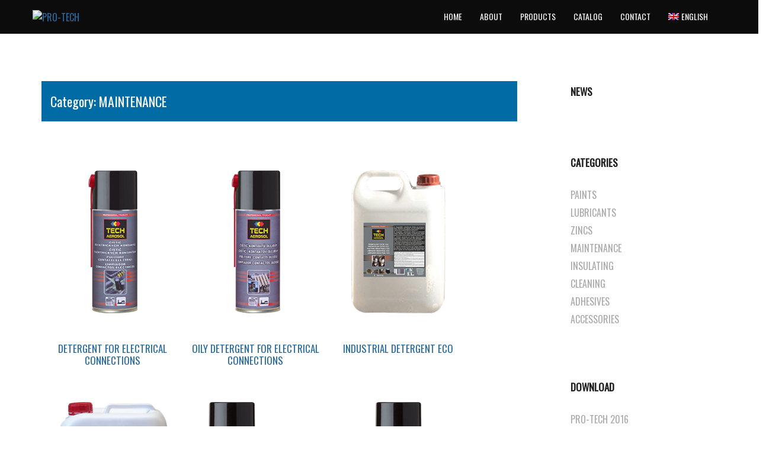

--- FILE ---
content_type: text/html; charset=UTF-8
request_url: http://www.pro-tech.cz/en/pro-tech/udrzba/
body_size: 9761
content:
<!DOCTYPE html>
<html dir="ltr" lang="en-US"
	prefix="og: https://ogp.me/ns#" >
<head>
<meta charset="UTF-8">
<meta name="viewport" content="width=device-width, initial-scale=1">
<link rel="profile" href="http://gmpg.org/xfn/11">
<link rel="pingback" href="http://www.pro-tech.cz/xmlrpc.php">

<title>MAINTENANCE - PRO-TECH</title>

		<!-- All in One SEO 4.2.6.1 - aioseo.com -->
		<meta name="robots" content="max-image-preview:large" />
		<link rel="canonical" href="http://www.pro-tech.cz/en/pro-tech/udrzba/" />
		<meta name="generator" content="All in One SEO (AIOSEO) 4.2.6.1 " />
		<script type="application/ld+json" class="aioseo-schema">
			{"@context":"https:\/\/schema.org","@graph":[{"@type":"BreadcrumbList","@id":"http:\/\/www.pro-tech.cz\/en\/pro-tech\/udrzba\/#breadcrumblist","itemListElement":[{"@type":"ListItem","@id":"http:\/\/www.pro-tech.cz\/en\/#listItem","position":1,"item":{"@type":"WebPage","@id":"http:\/\/www.pro-tech.cz\/en\/","name":"Dom\u016f","description":"Our company specializes in the distribution of PRO-TECH spray s.r.o. sale wholesale or retail of professional chemicals, DIY and in the most varied sectors.","url":"http:\/\/www.pro-tech.cz\/en\/"},"nextItem":"http:\/\/www.pro-tech.cz\/en\/pro-tech\/maintenance\/#listItem"},{"@type":"ListItem","@id":"http:\/\/www.pro-tech.cz\/en\/pro-tech\/maintenance\/#listItem","position":2,"item":{"@type":"WebPage","@id":"http:\/\/www.pro-tech.cz\/en\/pro-tech\/maintenance\/","name":"MAINTENANCE","url":"http:\/\/www.pro-tech.cz\/en\/pro-tech\/maintenance\/"},"previousItem":"http:\/\/www.pro-tech.cz\/en\/#listItem"}]},{"@type":"CollectionPage","@id":"http:\/\/www.pro-tech.cz\/en\/pro-tech\/udrzba\/#collectionpage","url":"http:\/\/www.pro-tech.cz\/en\/pro-tech\/udrzba\/","name":"MAINTENANCE - PRO-TECH","inLanguage":"en-US","isPartOf":{"@id":"http:\/\/www.pro-tech.cz\/en\/#website"},"breadcrumb":{"@id":"http:\/\/www.pro-tech.cz\/en\/pro-tech\/udrzba\/#breadcrumblist"}},{"@type":"Organization","@id":"http:\/\/www.pro-tech.cz\/en\/#organization","name":"PRO-TECH","url":"http:\/\/www.pro-tech.cz\/en\/"},{"@type":"WebSite","@id":"http:\/\/www.pro-tech.cz\/en\/#website","url":"http:\/\/www.pro-tech.cz\/en\/","name":"PRO-TECH","inLanguage":"en-US","publisher":{"@id":"http:\/\/www.pro-tech.cz\/en\/#organization"}}]}
		</script>
		<!-- All in One SEO -->

<link rel="alternate" hreflang="cs-CZ" href="http://www.pro-tech.cz/pro-tech/udrzba/" />
<link rel="alternate" hreflang="en-US" href="http://www.pro-tech.cz/en/pro-tech/maintenance/" />
<link rel="alternate" hreflang="it-IT" href="http://www.pro-tech.cz/it/pro-tech/manutenzione/" />
<link rel="alternate" hreflang="es-ES" href="http://www.pro-tech.cz/es/pro-tech/mantenimiento/" />
<link rel='dns-prefetch' href='//fonts.googleapis.com' />
<link rel='dns-prefetch' href='//s.w.org' />
<link rel="alternate" type="application/rss+xml" title="PRO-TECH &raquo; Feed" href="http://www.pro-tech.cz/en/feed/" />
<link rel="alternate" type="application/rss+xml" title="PRO-TECH &raquo; Comments Feed" href="http://www.pro-tech.cz/en/comments/feed/" />
<link rel="alternate" type="application/rss+xml" title="PRO-TECH &raquo; MAINTENANCE Category Feed" href="http://www.pro-tech.cz/en/pro-tech/maintenance/feed/" />
<script type="text/javascript">
window._wpemojiSettings = {"baseUrl":"https:\/\/s.w.org\/images\/core\/emoji\/14.0.0\/72x72\/","ext":".png","svgUrl":"https:\/\/s.w.org\/images\/core\/emoji\/14.0.0\/svg\/","svgExt":".svg","source":{"concatemoji":"http:\/\/www.pro-tech.cz\/wp-includes\/js\/wp-emoji-release.min.js?ver=6.0.11"}};
/*! This file is auto-generated */
!function(e,a,t){var n,r,o,i=a.createElement("canvas"),p=i.getContext&&i.getContext("2d");function s(e,t){var a=String.fromCharCode,e=(p.clearRect(0,0,i.width,i.height),p.fillText(a.apply(this,e),0,0),i.toDataURL());return p.clearRect(0,0,i.width,i.height),p.fillText(a.apply(this,t),0,0),e===i.toDataURL()}function c(e){var t=a.createElement("script");t.src=e,t.defer=t.type="text/javascript",a.getElementsByTagName("head")[0].appendChild(t)}for(o=Array("flag","emoji"),t.supports={everything:!0,everythingExceptFlag:!0},r=0;r<o.length;r++)t.supports[o[r]]=function(e){if(!p||!p.fillText)return!1;switch(p.textBaseline="top",p.font="600 32px Arial",e){case"flag":return s([127987,65039,8205,9895,65039],[127987,65039,8203,9895,65039])?!1:!s([55356,56826,55356,56819],[55356,56826,8203,55356,56819])&&!s([55356,57332,56128,56423,56128,56418,56128,56421,56128,56430,56128,56423,56128,56447],[55356,57332,8203,56128,56423,8203,56128,56418,8203,56128,56421,8203,56128,56430,8203,56128,56423,8203,56128,56447]);case"emoji":return!s([129777,127995,8205,129778,127999],[129777,127995,8203,129778,127999])}return!1}(o[r]),t.supports.everything=t.supports.everything&&t.supports[o[r]],"flag"!==o[r]&&(t.supports.everythingExceptFlag=t.supports.everythingExceptFlag&&t.supports[o[r]]);t.supports.everythingExceptFlag=t.supports.everythingExceptFlag&&!t.supports.flag,t.DOMReady=!1,t.readyCallback=function(){t.DOMReady=!0},t.supports.everything||(n=function(){t.readyCallback()},a.addEventListener?(a.addEventListener("DOMContentLoaded",n,!1),e.addEventListener("load",n,!1)):(e.attachEvent("onload",n),a.attachEvent("onreadystatechange",function(){"complete"===a.readyState&&t.readyCallback()})),(e=t.source||{}).concatemoji?c(e.concatemoji):e.wpemoji&&e.twemoji&&(c(e.twemoji),c(e.wpemoji)))}(window,document,window._wpemojiSettings);
</script>
<style type="text/css">
img.wp-smiley,
img.emoji {
	display: inline !important;
	border: none !important;
	box-shadow: none !important;
	height: 1em !important;
	width: 1em !important;
	margin: 0 0.07em !important;
	vertical-align: -0.1em !important;
	background: none !important;
	padding: 0 !important;
}
</style>
	<link rel='stylesheet' id='rocked-bootstrap-css'  href='http://www.pro-tech.cz/wp-content/themes/rocked/css/bootstrap/bootstrap.min.css?ver=1' type='text/css' media='all' />
<link rel='stylesheet' id='wp-block-library-css'  href='http://www.pro-tech.cz/wp-includes/css/dist/block-library/style.min.css?ver=6.0.11' type='text/css' media='all' />
<style id='global-styles-inline-css' type='text/css'>
body{--wp--preset--color--black: #000000;--wp--preset--color--cyan-bluish-gray: #abb8c3;--wp--preset--color--white: #ffffff;--wp--preset--color--pale-pink: #f78da7;--wp--preset--color--vivid-red: #cf2e2e;--wp--preset--color--luminous-vivid-orange: #ff6900;--wp--preset--color--luminous-vivid-amber: #fcb900;--wp--preset--color--light-green-cyan: #7bdcb5;--wp--preset--color--vivid-green-cyan: #00d084;--wp--preset--color--pale-cyan-blue: #8ed1fc;--wp--preset--color--vivid-cyan-blue: #0693e3;--wp--preset--color--vivid-purple: #9b51e0;--wp--preset--gradient--vivid-cyan-blue-to-vivid-purple: linear-gradient(135deg,rgba(6,147,227,1) 0%,rgb(155,81,224) 100%);--wp--preset--gradient--light-green-cyan-to-vivid-green-cyan: linear-gradient(135deg,rgb(122,220,180) 0%,rgb(0,208,130) 100%);--wp--preset--gradient--luminous-vivid-amber-to-luminous-vivid-orange: linear-gradient(135deg,rgba(252,185,0,1) 0%,rgba(255,105,0,1) 100%);--wp--preset--gradient--luminous-vivid-orange-to-vivid-red: linear-gradient(135deg,rgba(255,105,0,1) 0%,rgb(207,46,46) 100%);--wp--preset--gradient--very-light-gray-to-cyan-bluish-gray: linear-gradient(135deg,rgb(238,238,238) 0%,rgb(169,184,195) 100%);--wp--preset--gradient--cool-to-warm-spectrum: linear-gradient(135deg,rgb(74,234,220) 0%,rgb(151,120,209) 20%,rgb(207,42,186) 40%,rgb(238,44,130) 60%,rgb(251,105,98) 80%,rgb(254,248,76) 100%);--wp--preset--gradient--blush-light-purple: linear-gradient(135deg,rgb(255,206,236) 0%,rgb(152,150,240) 100%);--wp--preset--gradient--blush-bordeaux: linear-gradient(135deg,rgb(254,205,165) 0%,rgb(254,45,45) 50%,rgb(107,0,62) 100%);--wp--preset--gradient--luminous-dusk: linear-gradient(135deg,rgb(255,203,112) 0%,rgb(199,81,192) 50%,rgb(65,88,208) 100%);--wp--preset--gradient--pale-ocean: linear-gradient(135deg,rgb(255,245,203) 0%,rgb(182,227,212) 50%,rgb(51,167,181) 100%);--wp--preset--gradient--electric-grass: linear-gradient(135deg,rgb(202,248,128) 0%,rgb(113,206,126) 100%);--wp--preset--gradient--midnight: linear-gradient(135deg,rgb(2,3,129) 0%,rgb(40,116,252) 100%);--wp--preset--duotone--dark-grayscale: url('#wp-duotone-dark-grayscale');--wp--preset--duotone--grayscale: url('#wp-duotone-grayscale');--wp--preset--duotone--purple-yellow: url('#wp-duotone-purple-yellow');--wp--preset--duotone--blue-red: url('#wp-duotone-blue-red');--wp--preset--duotone--midnight: url('#wp-duotone-midnight');--wp--preset--duotone--magenta-yellow: url('#wp-duotone-magenta-yellow');--wp--preset--duotone--purple-green: url('#wp-duotone-purple-green');--wp--preset--duotone--blue-orange: url('#wp-duotone-blue-orange');--wp--preset--font-size--small: 13px;--wp--preset--font-size--medium: 20px;--wp--preset--font-size--large: 36px;--wp--preset--font-size--x-large: 42px;}.has-black-color{color: var(--wp--preset--color--black) !important;}.has-cyan-bluish-gray-color{color: var(--wp--preset--color--cyan-bluish-gray) !important;}.has-white-color{color: var(--wp--preset--color--white) !important;}.has-pale-pink-color{color: var(--wp--preset--color--pale-pink) !important;}.has-vivid-red-color{color: var(--wp--preset--color--vivid-red) !important;}.has-luminous-vivid-orange-color{color: var(--wp--preset--color--luminous-vivid-orange) !important;}.has-luminous-vivid-amber-color{color: var(--wp--preset--color--luminous-vivid-amber) !important;}.has-light-green-cyan-color{color: var(--wp--preset--color--light-green-cyan) !important;}.has-vivid-green-cyan-color{color: var(--wp--preset--color--vivid-green-cyan) !important;}.has-pale-cyan-blue-color{color: var(--wp--preset--color--pale-cyan-blue) !important;}.has-vivid-cyan-blue-color{color: var(--wp--preset--color--vivid-cyan-blue) !important;}.has-vivid-purple-color{color: var(--wp--preset--color--vivid-purple) !important;}.has-black-background-color{background-color: var(--wp--preset--color--black) !important;}.has-cyan-bluish-gray-background-color{background-color: var(--wp--preset--color--cyan-bluish-gray) !important;}.has-white-background-color{background-color: var(--wp--preset--color--white) !important;}.has-pale-pink-background-color{background-color: var(--wp--preset--color--pale-pink) !important;}.has-vivid-red-background-color{background-color: var(--wp--preset--color--vivid-red) !important;}.has-luminous-vivid-orange-background-color{background-color: var(--wp--preset--color--luminous-vivid-orange) !important;}.has-luminous-vivid-amber-background-color{background-color: var(--wp--preset--color--luminous-vivid-amber) !important;}.has-light-green-cyan-background-color{background-color: var(--wp--preset--color--light-green-cyan) !important;}.has-vivid-green-cyan-background-color{background-color: var(--wp--preset--color--vivid-green-cyan) !important;}.has-pale-cyan-blue-background-color{background-color: var(--wp--preset--color--pale-cyan-blue) !important;}.has-vivid-cyan-blue-background-color{background-color: var(--wp--preset--color--vivid-cyan-blue) !important;}.has-vivid-purple-background-color{background-color: var(--wp--preset--color--vivid-purple) !important;}.has-black-border-color{border-color: var(--wp--preset--color--black) !important;}.has-cyan-bluish-gray-border-color{border-color: var(--wp--preset--color--cyan-bluish-gray) !important;}.has-white-border-color{border-color: var(--wp--preset--color--white) !important;}.has-pale-pink-border-color{border-color: var(--wp--preset--color--pale-pink) !important;}.has-vivid-red-border-color{border-color: var(--wp--preset--color--vivid-red) !important;}.has-luminous-vivid-orange-border-color{border-color: var(--wp--preset--color--luminous-vivid-orange) !important;}.has-luminous-vivid-amber-border-color{border-color: var(--wp--preset--color--luminous-vivid-amber) !important;}.has-light-green-cyan-border-color{border-color: var(--wp--preset--color--light-green-cyan) !important;}.has-vivid-green-cyan-border-color{border-color: var(--wp--preset--color--vivid-green-cyan) !important;}.has-pale-cyan-blue-border-color{border-color: var(--wp--preset--color--pale-cyan-blue) !important;}.has-vivid-cyan-blue-border-color{border-color: var(--wp--preset--color--vivid-cyan-blue) !important;}.has-vivid-purple-border-color{border-color: var(--wp--preset--color--vivid-purple) !important;}.has-vivid-cyan-blue-to-vivid-purple-gradient-background{background: var(--wp--preset--gradient--vivid-cyan-blue-to-vivid-purple) !important;}.has-light-green-cyan-to-vivid-green-cyan-gradient-background{background: var(--wp--preset--gradient--light-green-cyan-to-vivid-green-cyan) !important;}.has-luminous-vivid-amber-to-luminous-vivid-orange-gradient-background{background: var(--wp--preset--gradient--luminous-vivid-amber-to-luminous-vivid-orange) !important;}.has-luminous-vivid-orange-to-vivid-red-gradient-background{background: var(--wp--preset--gradient--luminous-vivid-orange-to-vivid-red) !important;}.has-very-light-gray-to-cyan-bluish-gray-gradient-background{background: var(--wp--preset--gradient--very-light-gray-to-cyan-bluish-gray) !important;}.has-cool-to-warm-spectrum-gradient-background{background: var(--wp--preset--gradient--cool-to-warm-spectrum) !important;}.has-blush-light-purple-gradient-background{background: var(--wp--preset--gradient--blush-light-purple) !important;}.has-blush-bordeaux-gradient-background{background: var(--wp--preset--gradient--blush-bordeaux) !important;}.has-luminous-dusk-gradient-background{background: var(--wp--preset--gradient--luminous-dusk) !important;}.has-pale-ocean-gradient-background{background: var(--wp--preset--gradient--pale-ocean) !important;}.has-electric-grass-gradient-background{background: var(--wp--preset--gradient--electric-grass) !important;}.has-midnight-gradient-background{background: var(--wp--preset--gradient--midnight) !important;}.has-small-font-size{font-size: var(--wp--preset--font-size--small) !important;}.has-medium-font-size{font-size: var(--wp--preset--font-size--medium) !important;}.has-large-font-size{font-size: var(--wp--preset--font-size--large) !important;}.has-x-large-font-size{font-size: var(--wp--preset--font-size--x-large) !important;}
</style>
<link rel='stylesheet' id='contact-form-7-css'  href='http://www.pro-tech.cz/wp-content/plugins/contact-form-7/includes/css/styles.css?ver=5.6.4' type='text/css' media='all' />
<link rel='stylesheet' id='wpml-legacy-horizontal-list-0-css'  href='http://www.pro-tech.cz/wp-content/plugins/sitepress-multilingual-cms/templates/language-switchers/legacy-list-horizontal/style.css?ver=1' type='text/css' media='all' />
<style id='wpml-legacy-horizontal-list-0-inline-css' type='text/css'>
.wpml-ls-statics-shortcode_actions{background-color:#eeeeee;}.wpml-ls-statics-shortcode_actions, .wpml-ls-statics-shortcode_actions .wpml-ls-sub-menu, .wpml-ls-statics-shortcode_actions a {border-color:#cdcdcd;}.wpml-ls-statics-shortcode_actions a {color:#444444;background-color:#ffffff;}.wpml-ls-statics-shortcode_actions a:hover,.wpml-ls-statics-shortcode_actions a:focus {color:#000000;background-color:#eeeeee;}.wpml-ls-statics-shortcode_actions .wpml-ls-current-language>a {color:#444444;background-color:#ffffff;}.wpml-ls-statics-shortcode_actions .wpml-ls-current-language:hover>a, .wpml-ls-statics-shortcode_actions .wpml-ls-current-language>a:focus {color:#000000;background-color:#eeeeee;}
</style>
<link rel='stylesheet' id='wpml-menu-item-0-css'  href='http://www.pro-tech.cz/wp-content/plugins/sitepress-multilingual-cms/templates/language-switchers/menu-item/style.css?ver=1' type='text/css' media='all' />
<link rel='stylesheet' id='rocked-style-css'  href='http://www.pro-tech.cz/wp-content/themes/pro-tech/style.css?ver=6.0.11' type='text/css' media='all' />
<style id='rocked-style-inline-css' type='text/css'>
@media only screen and (min-width: 992px) {.header-image { height:550px; }}
.roll-testimonials:before,.roll-testimonials .name,.roll-news .entry .title a:hover,.roll-news .entry .meta span a:hover,.roll-progress .perc,.roll-iconbox.style2 .icon,.roll-iconbox.border .icon,.widget.widget-info li:before,.widget-area .widget li a:hover,.post .post-meta a:hover,#mainnav ul li a.active,#mainnav ul li a:hover,a, .social-area a, .post .entry-footer .fa, .post .post-meta .fa, .preloader .preloader-inner { color:#276ba0;}
.header-text::before,.roll-team .overlay .socials li a,.rocked-toggle .toggle-title.active,.rocked-toggle .toggle-title.active,.roll-progress .animate,.roll-iconbox.border:hover .icon,.roll-iconbox .icon,.roll-button,.owl-theme .owl-controls .owl-page.active span,.work-faetures .box .icon,.widget.widget-tags .tags a:hover,.page-pagination ul li.active,.page-pagination ul li:hover a,.post .post-format,#mainnav ul ul li:hover > a,#mainnav ul li ul:after,button,input[type="button"],input[type="reset"],input[type="submit"],.social-area a:hover { background-color:#276ba0;}
.roll-iconbox.border .icon,.owl-theme .owl-controls .owl-page.active span,.widget.widget-tags .tags a:hover,.social-area a { border-color:#276ba0;}
#mainnav ul li ul:before { border-color:transparent transparent #276ba0 transparent;}
.header { background-color:#0c0c0c;}
.site-title a, .site-title a:hover { color:#222}
.site-description { color:#222}
#mainnav ul li a { color:#ffffff}
#mainnav ul ul li a { color:#222}
.header-text, .header-title { color:#ffffff}
body { color:#2d2d2d}
.footer-widgets.footer { background-color:#2d2d2d}
.row-overlay { background-color:#1c1c1c}
.header-image::after { background-color:#000}
body, .footer .widget-title { font-family:'Oswald', sans-serif;;}
h1, h2, h3, h4, h5, h6, .roll-button, .rocked-toggle .toggle-title, .roll-works .all-work, .roll-counter .name-count, .roll-counter .numb-count, .roll-testimonials .name, .roll-news .entry .meta { font-family:'Oswald', sans-serif;;}
.site-title { font-size:38px; }
.site-description { font-size:14px; }
h2 { font-size:18px; }
h3, .panel-grid-cell .widget-title { font-size:28px; }
body { font-size:16px; }

</style>
<link rel='stylesheet' id='rocked-body-fonts-css'  href='//fonts.googleapis.com/css?family=Oswald%3A400%2C300&#038;subset=latin-ext&#038;ver=6.0.11' type='text/css' media='all' />
<link rel='stylesheet' id='rocked-headings-fonts-css'  href='//fonts.googleapis.com/css?family=Oswald%3A400%2C300&#038;subset=latin-ext&#038;ver=6.0.11' type='text/css' media='all' />
<link rel='stylesheet' id='rocked-fontawesome-css'  href='http://www.pro-tech.cz/wp-content/themes/rocked/fonts/font-awesome.min.css?ver=6.0.11' type='text/css' media='all' />
<link rel='stylesheet' id='widget_attachments_frontend_css-css'  href='http://www.pro-tech.cz/wp-content/plugins/attach-files-widget//assets/css/frontend.css?ver=6.0.11' type='text/css' media='all' />
<link rel='stylesheet' id='tw-recent-posts-widget-css'  href='http://www.pro-tech.cz/wp-content/plugins/tw-recent-posts-widget/tw-recent-posts-widget.css?ver=1.0.5' type='text/css' media='screen' />
<script type='text/javascript' src='http://www.pro-tech.cz/wp-includes/js/jquery/jquery.min.js?ver=3.6.0' id='jquery-core-js'></script>
<script type='text/javascript' src='http://www.pro-tech.cz/wp-includes/js/jquery/jquery-migrate.min.js?ver=3.3.2' id='jquery-migrate-js'></script>
<script type='text/javascript' src='http://www.pro-tech.cz/wp-content/plugins/sitepress-multilingual-cms/res/js/jquery.cookie.js?ver=3.6.2' id='jquery.cookie-js'></script>
<script type='text/javascript' id='wpml-browser-redirect-js-extra'>
/* <![CDATA[ */
var wpml_browser_redirect_params = {"pageLanguage":"en","languageUrls":{"cs_CZ":"http:\/\/www.pro-tech.cz\/pro-tech\/udrzba\/","cs":"http:\/\/www.pro-tech.cz\/pro-tech\/udrzba\/","CZ":"http:\/\/www.pro-tech.cz\/pro-tech\/udrzba\/","en_US":"http:\/\/www.pro-tech.cz\/en\/pro-tech\/maintenance\/","en":"http:\/\/www.pro-tech.cz\/en\/pro-tech\/maintenance\/","US":"http:\/\/www.pro-tech.cz\/en\/pro-tech\/maintenance\/","it_IT":"http:\/\/www.pro-tech.cz\/it\/pro-tech\/manutenzione\/","it":"http:\/\/www.pro-tech.cz\/it\/pro-tech\/manutenzione\/","IT":"http:\/\/www.pro-tech.cz\/it\/pro-tech\/manutenzione\/","es_ES":"http:\/\/www.pro-tech.cz\/es\/pro-tech\/mantenimiento\/","es":"http:\/\/www.pro-tech.cz\/es\/pro-tech\/mantenimiento\/","ES":"http:\/\/www.pro-tech.cz\/es\/pro-tech\/mantenimiento\/"},"cookie":{"name":"_icl_visitor_lang_js","domain":"www.pro-tech.cz","path":"\/","expiration":24}};
/* ]]> */
</script>
<script type='text/javascript' src='http://www.pro-tech.cz/wp-content/plugins/sitepress-multilingual-cms/res/js/browser-redirect.js?ver=3.6.2' id='wpml-browser-redirect-js'></script>
<link rel="https://api.w.org/" href="http://www.pro-tech.cz/en/wp-json/" /><link rel="alternate" type="application/json" href="http://www.pro-tech.cz/en/wp-json/wp/v2/categories/37" /><link rel="EditURI" type="application/rsd+xml" title="RSD" href="http://www.pro-tech.cz/xmlrpc.php?rsd" />
<link rel="wlwmanifest" type="application/wlwmanifest+xml" href="http://www.pro-tech.cz/wp-includes/wlwmanifest.xml" /> 
<meta name="generator" content="WordPress 6.0.11" />
<meta name="generator" content="WPML ver:3.6.2 stt:9,1,27,2;" />
<!--[if lt IE 9]>
<script src="http://www.pro-tech.cz/wp-content/themes/rocked/js/html5shiv.js"></script>
<![endif]-->
	<style type="text/css">
		.header-image {
			background-image: url();
			display: block;
		}
	</style>
	<link rel="icon" href="http://www.pro-tech.cz/wp-content/uploads/2017/01/logo.png" sizes="32x32" />
<link rel="icon" href="http://www.pro-tech.cz/wp-content/uploads/2017/01/logo.png" sizes="192x192" />
<link rel="apple-touch-icon" href="http://www.pro-tech.cz/wp-content/uploads/2017/01/logo.png" />
<meta name="msapplication-TileImage" content="http://www.pro-tech.cz/wp-content/uploads/2017/01/logo.png" />
</head>

<body class="archive category category-maintenance category-37 header-fixed menu-inline">
<div class="preloader">
    <div class="preloader-inner">
    	    	...    </div>
</div>

<div id="page" class="hfeed site">
	<a class="skip-link screen-reader-text" href="#content">Skip to content</a>

	<header id="header" class="header">
		<div class="header-wrap">
			<div class="container">
				<div class="row">
					<div class="site-branding col-md-3 col-sm-3 col-xs-3">
						<a href="http://www.pro-tech.cz/en/" title="PRO-TECH"><img class="site-logo" src="http://tvorba-webu-znojmo.cz/www/PRO/wp-content/uploads/2016/07/logo.png" alt="PRO-TECH" /></a>					</div><!-- /.col-md-2 -->
					<div class="menu-wrapper col-md-9 col-sm-9 col-xs-9">
						<div class="btn-menu"><i class="fa fa-bars"></i></div>
						<nav id="mainnav" class="mainnav">
							<div class="menu-prvni-menu-anglictina-container"><ul id="primary-menu" class="menu"><li id="menu-item-1284" class="menu-item menu-item-type-post_type menu-item-object-page menu-item-home menu-item-1284"><a href="http://www.pro-tech.cz/en/">Home</a></li>
<li id="menu-item-1247" class="menu-item menu-item-type-post_type menu-item-object-page menu-item-1247"><a href="http://www.pro-tech.cz/en/about/">About</a></li>
<li id="menu-item-1253" class="menu-item menu-item-type-post_type menu-item-object-page current-menu-ancestor current-menu-parent current_page_parent current_page_ancestor menu-item-has-children menu-item-1253"><a href="http://www.pro-tech.cz/en/products/">Products</a>
<ul class="sub-menu">
	<li id="menu-item-1264" class="menu-item menu-item-type-taxonomy menu-item-object-category menu-item-1264"><a href="http://www.pro-tech.cz/en/pro-tech/paints/">PAINTS</a></li>
	<li id="menu-item-1263" class="menu-item menu-item-type-taxonomy menu-item-object-category menu-item-1263"><a href="http://www.pro-tech.cz/en/pro-tech/lubricants/">LUBRICANTS</a></li>
	<li id="menu-item-1266" class="menu-item menu-item-type-taxonomy menu-item-object-category menu-item-1266"><a href="http://www.pro-tech.cz/en/pro-tech/zincs/">ZINCS</a></li>
	<li id="menu-item-1265" class="menu-item menu-item-type-taxonomy menu-item-object-category current-menu-item menu-item-1265"><a href="http://www.pro-tech.cz/en/pro-tech/maintenance/" aria-current="page">MAINTENANCE</a></li>
	<li id="menu-item-1268" class="menu-item menu-item-type-taxonomy menu-item-object-category menu-item-1268"><a href="http://www.pro-tech.cz/en/pro-tech/insulating/">INSULATING</a></li>
	<li id="menu-item-1267" class="menu-item menu-item-type-taxonomy menu-item-object-category menu-item-1267"><a href="http://www.pro-tech.cz/en/pro-tech/cleaning/">CLEANING</a></li>
	<li id="menu-item-1270" class="menu-item menu-item-type-taxonomy menu-item-object-category menu-item-1270"><a href="http://www.pro-tech.cz/en/pro-tech/adhesives/">ADHESIVES</a></li>
	<li id="menu-item-1269" class="menu-item menu-item-type-taxonomy menu-item-object-category menu-item-1269"><a href="http://www.pro-tech.cz/en/pro-tech/accessories/">ACCESSORIES</a></li>
</ul>
</li>
<li id="menu-item-1274" class="menu-item menu-item-type-post_type menu-item-object-page menu-item-1274"><a href="http://www.pro-tech.cz/en/catalog/">Catalog</a></li>
<li id="menu-item-1280" class="menu-item menu-item-type-post_type menu-item-object-page menu-item-1280"><a href="http://www.pro-tech.cz/en/contact/">Contact</a></li>
<li id="menu-item-wpml-ls-prvni-menu-en" class="menu-item-language menu-item-language-current menu-item menu-item-has-children wpml-ls-slot-prvni-menu wpml-ls-item wpml-ls-item-en wpml-ls-current-language wpml-ls-menu-item menu-item-wpml-ls-prvni-menu-en"><a title="English" href="http://www.pro-tech.cz/en/pro-tech/maintenance/"><img class="wpml-ls-flag" src="http://www.pro-tech.cz/wp-content/plugins/sitepress-multilingual-cms/res/flags/en.png" alt="en" title="English"><span class="wpml-ls-native">English</span></a>
<ul class="sub-menu">
	<li id="menu-item-wpml-ls-prvni-menu-cs" class="menu-item-language menu-item wpml-ls-slot-prvni-menu wpml-ls-item wpml-ls-item-cs wpml-ls-menu-item wpml-ls-first-item menu-item-wpml-ls-prvni-menu-cs"><a title="Čeština" href="http://www.pro-tech.cz/pro-tech/udrzba/"><img class="wpml-ls-flag" src="http://www.pro-tech.cz/wp-content/plugins/sitepress-multilingual-cms/res/flags/cs.png" alt="cs" title="Čeština"><span class="wpml-ls-native">Čeština</span></a></li>
	<li id="menu-item-wpml-ls-prvni-menu-it" class="menu-item-language menu-item wpml-ls-slot-prvni-menu wpml-ls-item wpml-ls-item-it wpml-ls-menu-item menu-item-wpml-ls-prvni-menu-it"><a title="Italiano" href="http://www.pro-tech.cz/it/pro-tech/manutenzione/"><img class="wpml-ls-flag" src="http://www.pro-tech.cz/wp-content/plugins/sitepress-multilingual-cms/res/flags/it.png" alt="it" title="Italiano"><span class="wpml-ls-native">Italiano</span></a></li>
	<li id="menu-item-wpml-ls-prvni-menu-es" class="menu-item-language menu-item wpml-ls-slot-prvni-menu wpml-ls-item wpml-ls-item-es wpml-ls-menu-item wpml-ls-last-item menu-item-wpml-ls-prvni-menu-es"><a title="Español" href="http://www.pro-tech.cz/es/pro-tech/mantenimiento/"><img class="wpml-ls-flag" src="http://www.pro-tech.cz/wp-content/plugins/sitepress-multilingual-cms/res/flags/es.png" alt="es" title="Español"><span class="wpml-ls-native">Español</span></a></li>
</ul>
</li>
</ul></div>						</nav><!-- #site-navigation -->
					</div><!-- /.col-md-10 -->
				</div><!-- /.row -->
			</div><!-- /container -->
		</div>
	</header>
	
	
	<div class="main-content">
		<div class="container">
			<div class="row">
	<div id="primary" class="content-area col-md-9 classic">
		<main id="main" class="content-wrap" role="main">

		
			<header class="page-header">
				<h1 class="page-title">Category: <span>MAINTENANCE</span></h1>			</header><!-- .page-header -->

						<div class="posts-layout">
			
				
<article class="seznam" id="post-2424" class="post-2424 post type-post status-publish format-standard has-post-thumbnail hentry category-maintenance">

	<div class="post-format">
   <br><br>
	</div><!-- /.post-format -->

	<div class="post-content">
					<div class="entry-thumb">
       
         <a href="http://www.pro-tech.cz/en/detergent-for-electrical-connections/""><span class="spaaan">
         <span class="nadpis">DETERGENT FOR ELECTRICAL CONNECTIONS</span>
          <br class="clear">
          <span class="excer"><p><p>Product specifically formulated for the cleaning of electric contacts. Quickly removes grease, oil, and residue [&hellip;]</p>
</p></span>
          <br class="clear">
          <img width="100" height="100" src="http://www.pro-tech.cz/wp-content/uploads/2016/11/cistic-elektrickych-kontaktu-100x100.jpg" class="attachment-rocked-small-thumb size-rocked-small-thumb wp-post-image" alt="" loading="lazy" srcset="http://www.pro-tech.cz/wp-content/uploads/2016/11/cistic-elektrickych-kontaktu-100x100.jpg 100w, http://www.pro-tech.cz/wp-content/uploads/2016/11/cistic-elektrickych-kontaktu-150x150.jpg 150w, http://www.pro-tech.cz/wp-content/uploads/2016/11/cistic-elektrickych-kontaktu.jpg 250w" sizes="(max-width: 100px) 100vw, 100px" />         
				</span></a>
        
        <a href="http://www.pro-tech.cz/en/detergent-for-electrical-connections/" title="DETERGENT FOR ELECTRICAL CONNECTIONS"><img width="250" height="250" src="http://www.pro-tech.cz/wp-content/uploads/2016/11/cistic-elektrickych-kontaktu.jpg" class="attachment-rocked-large-thumb size-rocked-large-thumb wp-post-image" alt="" loading="lazy" srcset="http://www.pro-tech.cz/wp-content/uploads/2016/11/cistic-elektrickych-kontaktu.jpg 250w, http://www.pro-tech.cz/wp-content/uploads/2016/11/cistic-elektrickych-kontaktu-150x150.jpg 150w, http://www.pro-tech.cz/wp-content/uploads/2016/11/cistic-elektrickych-kontaktu-100x100.jpg 100w" sizes="(max-width: 250px) 100vw, 250px" /></a>
			</div>
		
		<header class="entry-header">
			<h2 class="entry-title"><a href="http://www.pro-tech.cz/en/detergent-for-electrical-connections/" rel="bookmark">DETERGENT FOR ELECTRICAL CONNECTIONS</a></h2>
					</header><!-- .entry-header -->

		<div class="entry-content">
			
			
					</div><!-- .entry-content -->

	</div>
</article><!-- #post-## -->
			
				
<article class="seznam" id="post-2427" class="post-2427 post type-post status-publish format-standard has-post-thumbnail hentry category-maintenance">

	<div class="post-format">
   <br><br>
	</div><!-- /.post-format -->

	<div class="post-content">
					<div class="entry-thumb">
       
         <a href="http://www.pro-tech.cz/en/oily-detergent-for-electrical-connections/""><span class="spaaan">
         <span class="nadpis">OILY DETERGENT FOR ELECTRICAL CONNECTIONS</span>
          <br class="clear">
          <span class="excer"><p><p>Specifically formulated product that leaves an oily layer for the protection of electrical equipment and [&hellip;]</p>
</p></span>
          <br class="clear">
          <img width="100" height="100" src="http://www.pro-tech.cz/wp-content/uploads/2016/11/cistic-kontaktu-olejovy-100x100.jpg" class="attachment-rocked-small-thumb size-rocked-small-thumb wp-post-image" alt="" loading="lazy" srcset="http://www.pro-tech.cz/wp-content/uploads/2016/11/cistic-kontaktu-olejovy-100x100.jpg 100w, http://www.pro-tech.cz/wp-content/uploads/2016/11/cistic-kontaktu-olejovy-150x150.jpg 150w, http://www.pro-tech.cz/wp-content/uploads/2016/11/cistic-kontaktu-olejovy.jpg 250w" sizes="(max-width: 100px) 100vw, 100px" />         
				</span></a>
        
        <a href="http://www.pro-tech.cz/en/oily-detergent-for-electrical-connections/" title="OILY DETERGENT FOR ELECTRICAL CONNECTIONS"><img width="250" height="250" src="http://www.pro-tech.cz/wp-content/uploads/2016/11/cistic-kontaktu-olejovy.jpg" class="attachment-rocked-large-thumb size-rocked-large-thumb wp-post-image" alt="" loading="lazy" srcset="http://www.pro-tech.cz/wp-content/uploads/2016/11/cistic-kontaktu-olejovy.jpg 250w, http://www.pro-tech.cz/wp-content/uploads/2016/11/cistic-kontaktu-olejovy-150x150.jpg 150w, http://www.pro-tech.cz/wp-content/uploads/2016/11/cistic-kontaktu-olejovy-100x100.jpg 100w" sizes="(max-width: 250px) 100vw, 250px" /></a>
			</div>
		
		<header class="entry-header">
			<h2 class="entry-title"><a href="http://www.pro-tech.cz/en/oily-detergent-for-electrical-connections/" rel="bookmark">OILY DETERGENT FOR ELECTRICAL CONNECTIONS</a></h2>
					</header><!-- .entry-header -->

		<div class="entry-content">
			
			
					</div><!-- .entry-content -->

	</div>
</article><!-- #post-## -->
			
				
<article class="seznam" id="post-2430" class="post-2430 post type-post status-publish format-standard has-post-thumbnail hentry category-maintenance">

	<div class="post-format">
   <br><br>
	</div><!-- /.post-format -->

	<div class="post-content">
					<div class="entry-thumb">
       
         <a href="http://www.pro-tech.cz/en/industrial-detergent-eco/""><span class="spaaan">
         <span class="nadpis">INDUSTRIAL DETERGENT ECO</span>
          <br class="clear">
          <span class="excer"><p><p>Degreasing solvent for industrial cleaning. It is non-flammable end without smell. Can be applied to [&hellip;]</p>
</p></span>
          <br class="clear">
          <img width="100" height="100" src="http://www.pro-tech.cz/wp-content/uploads/2016/11/prumyslovy-cistic-eco-100x100.jpg" class="attachment-rocked-small-thumb size-rocked-small-thumb wp-post-image" alt="" loading="lazy" srcset="http://www.pro-tech.cz/wp-content/uploads/2016/11/prumyslovy-cistic-eco-100x100.jpg 100w, http://www.pro-tech.cz/wp-content/uploads/2016/11/prumyslovy-cistic-eco-150x150.jpg 150w, http://www.pro-tech.cz/wp-content/uploads/2016/11/prumyslovy-cistic-eco.jpg 250w" sizes="(max-width: 100px) 100vw, 100px" />         
				</span></a>
        
        <a href="http://www.pro-tech.cz/en/industrial-detergent-eco/" title="INDUSTRIAL DETERGENT ECO"><img width="250" height="250" src="http://www.pro-tech.cz/wp-content/uploads/2016/11/prumyslovy-cistic-eco.jpg" class="attachment-rocked-large-thumb size-rocked-large-thumb wp-post-image" alt="" loading="lazy" srcset="http://www.pro-tech.cz/wp-content/uploads/2016/11/prumyslovy-cistic-eco.jpg 250w, http://www.pro-tech.cz/wp-content/uploads/2016/11/prumyslovy-cistic-eco-150x150.jpg 150w, http://www.pro-tech.cz/wp-content/uploads/2016/11/prumyslovy-cistic-eco-100x100.jpg 100w" sizes="(max-width: 250px) 100vw, 250px" /></a>
			</div>
		
		<header class="entry-header">
			<h2 class="entry-title"><a href="http://www.pro-tech.cz/en/industrial-detergent-eco/" rel="bookmark">INDUSTRIAL DETERGENT ECO</a></h2>
					</header><!-- .entry-header -->

		<div class="entry-content">
			
			
					</div><!-- .entry-content -->

	</div>
</article><!-- #post-## -->
			
				
<article class="seznam" id="post-2433" class="post-2433 post type-post status-publish format-standard has-post-thumbnail hentry category-maintenance">

	<div class="post-format">
   <br><br>
	</div><!-- /.post-format -->

	<div class="post-content">
					<div class="entry-thumb">
       
         <a href="http://www.pro-tech.cz/en/all-purpose-degreaser/""><span class="spaaan">
         <span class="nadpis">ALL-PURPOSE DEGREASER</span>
          <br class="clear">
          <span class="excer"><p><p>Odourless and quick evaporation solution for cleaning mechanical and electric parts. It eliminates moisture, handprints, [&hellip;]</p>
</p></span>
          <br class="clear">
          <img width="100" height="100" src="http://www.pro-tech.cz/wp-content/uploads/2016/11/univerzalni-odmastovadlo-100x100.jpg" class="attachment-rocked-small-thumb size-rocked-small-thumb wp-post-image" alt="" loading="lazy" srcset="http://www.pro-tech.cz/wp-content/uploads/2016/11/univerzalni-odmastovadlo-100x100.jpg 100w, http://www.pro-tech.cz/wp-content/uploads/2016/11/univerzalni-odmastovadlo-150x150.jpg 150w, http://www.pro-tech.cz/wp-content/uploads/2016/11/univerzalni-odmastovadlo.jpg 250w" sizes="(max-width: 100px) 100vw, 100px" />         
				</span></a>
        
        <a href="http://www.pro-tech.cz/en/all-purpose-degreaser/" title="ALL-PURPOSE DEGREASER"><img width="250" height="250" src="http://www.pro-tech.cz/wp-content/uploads/2016/11/univerzalni-odmastovadlo.jpg" class="attachment-rocked-large-thumb size-rocked-large-thumb wp-post-image" alt="" loading="lazy" srcset="http://www.pro-tech.cz/wp-content/uploads/2016/11/univerzalni-odmastovadlo.jpg 250w, http://www.pro-tech.cz/wp-content/uploads/2016/11/univerzalni-odmastovadlo-150x150.jpg 150w, http://www.pro-tech.cz/wp-content/uploads/2016/11/univerzalni-odmastovadlo-100x100.jpg 100w" sizes="(max-width: 250px) 100vw, 250px" /></a>
			</div>
		
		<header class="entry-header">
			<h2 class="entry-title"><a href="http://www.pro-tech.cz/en/all-purpose-degreaser/" rel="bookmark">ALL-PURPOSE DEGREASER</a></h2>
					</header><!-- .entry-header -->

		<div class="entry-content">
			
			
					</div><!-- .entry-content -->

	</div>
</article><!-- #post-## -->
			
				
<article class="seznam" id="post-2436" class="post-2436 post type-post status-publish format-standard has-post-thumbnail hentry category-maintenance">

	<div class="post-format">
   <br><br>
	</div><!-- /.post-format -->

	<div class="post-content">
					<div class="entry-thumb">
       
         <a href="http://www.pro-tech.cz/en/old-paint-remover/""><span class="spaaan">
         <span class="nadpis">OLD PAINT  REMOVER</span>
          <br class="clear">
          <span class="excer"><p><p>REMOVER PAINT &#8211; Quickly removes any type of paint from metal and wood surfaces or [&hellip;]</p>
</p></span>
          <br class="clear">
          <img width="100" height="100" src="http://www.pro-tech.cz/wp-content/uploads/2016/11/odstranovac-starych-nateru-100x100.jpg" class="attachment-rocked-small-thumb size-rocked-small-thumb wp-post-image" alt="" loading="lazy" srcset="http://www.pro-tech.cz/wp-content/uploads/2016/11/odstranovac-starych-nateru-100x100.jpg 100w, http://www.pro-tech.cz/wp-content/uploads/2016/11/odstranovac-starych-nateru-150x150.jpg 150w, http://www.pro-tech.cz/wp-content/uploads/2016/11/odstranovac-starych-nateru.jpg 250w" sizes="(max-width: 100px) 100vw, 100px" />         
				</span></a>
        
        <a href="http://www.pro-tech.cz/en/old-paint-remover/" title="OLD PAINT  REMOVER"><img width="250" height="250" src="http://www.pro-tech.cz/wp-content/uploads/2016/11/odstranovac-starych-nateru.jpg" class="attachment-rocked-large-thumb size-rocked-large-thumb wp-post-image" alt="" loading="lazy" srcset="http://www.pro-tech.cz/wp-content/uploads/2016/11/odstranovac-starych-nateru.jpg 250w, http://www.pro-tech.cz/wp-content/uploads/2016/11/odstranovac-starych-nateru-150x150.jpg 150w, http://www.pro-tech.cz/wp-content/uploads/2016/11/odstranovac-starych-nateru-100x100.jpg 100w" sizes="(max-width: 250px) 100vw, 250px" /></a>
			</div>
		
		<header class="entry-header">
			<h2 class="entry-title"><a href="http://www.pro-tech.cz/en/old-paint-remover/" rel="bookmark">OLD PAINT  REMOVER</a></h2>
					</header><!-- .entry-header -->

		<div class="entry-content">
			
			
					</div><!-- .entry-content -->

	</div>
</article><!-- #post-## -->
			
				
<article class="seznam" id="post-2439" class="post-2439 post type-post status-publish format-standard has-post-thumbnail hentry category-maintenance">

	<div class="post-format">
   <br><br>
	</div><!-- /.post-format -->

	<div class="post-content">
					<div class="entry-thumb">
       
         <a href="http://www.pro-tech.cz/en/gas-leaks-detector/""><span class="spaaan">
         <span class="nadpis">GAS LEAKS DETECTOR</span>
          <br class="clear">
          <span class="excer"><p><p>A product with synthetic tense-active agents which can detect leaks of gas or compressed air [&hellip;]</p>
</p></span>
          <br class="clear">
          <img width="100" height="100" src="http://www.pro-tech.cz/wp-content/uploads/2016/11/detektor-uniku-plynu-100x100.jpg" class="attachment-rocked-small-thumb size-rocked-small-thumb wp-post-image" alt="" loading="lazy" srcset="http://www.pro-tech.cz/wp-content/uploads/2016/11/detektor-uniku-plynu-100x100.jpg 100w, http://www.pro-tech.cz/wp-content/uploads/2016/11/detektor-uniku-plynu-150x150.jpg 150w, http://www.pro-tech.cz/wp-content/uploads/2016/11/detektor-uniku-plynu.jpg 250w" sizes="(max-width: 100px) 100vw, 100px" />         
				</span></a>
        
        <a href="http://www.pro-tech.cz/en/gas-leaks-detector/" title="GAS LEAKS DETECTOR"><img width="250" height="250" src="http://www.pro-tech.cz/wp-content/uploads/2016/11/detektor-uniku-plynu.jpg" class="attachment-rocked-large-thumb size-rocked-large-thumb wp-post-image" alt="" loading="lazy" srcset="http://www.pro-tech.cz/wp-content/uploads/2016/11/detektor-uniku-plynu.jpg 250w, http://www.pro-tech.cz/wp-content/uploads/2016/11/detektor-uniku-plynu-150x150.jpg 150w, http://www.pro-tech.cz/wp-content/uploads/2016/11/detektor-uniku-plynu-100x100.jpg 100w" sizes="(max-width: 250px) 100vw, 250px" /></a>
			</div>
		
		<header class="entry-header">
			<h2 class="entry-title"><a href="http://www.pro-tech.cz/en/gas-leaks-detector/" rel="bookmark">GAS LEAKS DETECTOR</a></h2>
					</header><!-- .entry-header -->

		<div class="entry-content">
			
			
					</div><!-- .entry-content -->

	</div>
</article><!-- #post-## -->
			
				
<article class="seznam" id="post-2442" class="post-2442 post type-post status-publish format-standard has-post-thumbnail hentry category-maintenance">

	<div class="post-format">
   <br><br>
	</div><!-- /.post-format -->

	<div class="post-content">
					<div class="entry-thumb">
       
         <a href="http://www.pro-tech.cz/en/water-repellent-product/""><span class="spaaan">
         <span class="nadpis">WATER-REPELLENT PRODUCT</span>
          <br class="clear">
          <span class="excer"><p><p>Product designed for waterproofing treatment of extended surfaces. Ideal for waterproofing and protecting outdoor curtains, [&hellip;]</p>
</p></span>
          <br class="clear">
          <img width="100" height="100" src="http://www.pro-tech.cz/wp-content/uploads/2016/11/impregnacni-vodoodpudivy-prostredek-100x100.jpg" class="attachment-rocked-small-thumb size-rocked-small-thumb wp-post-image" alt="" loading="lazy" srcset="http://www.pro-tech.cz/wp-content/uploads/2016/11/impregnacni-vodoodpudivy-prostredek-100x100.jpg 100w, http://www.pro-tech.cz/wp-content/uploads/2016/11/impregnacni-vodoodpudivy-prostredek-150x150.jpg 150w, http://www.pro-tech.cz/wp-content/uploads/2016/11/impregnacni-vodoodpudivy-prostredek.jpg 250w" sizes="(max-width: 100px) 100vw, 100px" />         
				</span></a>
        
        <a href="http://www.pro-tech.cz/en/water-repellent-product/" title="WATER-REPELLENT PRODUCT"><img width="250" height="250" src="http://www.pro-tech.cz/wp-content/uploads/2016/11/impregnacni-vodoodpudivy-prostredek.jpg" class="attachment-rocked-large-thumb size-rocked-large-thumb wp-post-image" alt="" loading="lazy" srcset="http://www.pro-tech.cz/wp-content/uploads/2016/11/impregnacni-vodoodpudivy-prostredek.jpg 250w, http://www.pro-tech.cz/wp-content/uploads/2016/11/impregnacni-vodoodpudivy-prostredek-150x150.jpg 150w, http://www.pro-tech.cz/wp-content/uploads/2016/11/impregnacni-vodoodpudivy-prostredek-100x100.jpg 100w" sizes="(max-width: 250px) 100vw, 250px" /></a>
			</div>
		
		<header class="entry-header">
			<h2 class="entry-title"><a href="http://www.pro-tech.cz/en/water-repellent-product/" rel="bookmark">WATER-REPELLENT PRODUCT</a></h2>
					</header><!-- .entry-header -->

		<div class="entry-content">
			
			
					</div><!-- .entry-content -->

	</div>
</article><!-- #post-## -->
			
				
<article class="seznam" id="post-2445" class="post-2445 post type-post status-publish format-standard has-post-thumbnail hentry category-maintenance">

	<div class="post-format">
   <br><br>
	</div><!-- /.post-format -->

	<div class="post-content">
					<div class="entry-thumb">
       
         <a href="http://www.pro-tech.cz/en/rust-converter/""><span class="spaaan">
         <span class="nadpis">RUST CONVERTER</span>
          <br class="clear">
          <span class="excer"><p><p>The solution penetrates rust and transforms into compounds that bond firmly to iron. Can be [&hellip;]</p>
</p></span>
          <br class="clear">
          <img width="100" height="100" src="http://www.pro-tech.cz/wp-content/uploads/2016/11/konvertor-rzi-100x100.jpg" class="attachment-rocked-small-thumb size-rocked-small-thumb wp-post-image" alt="" loading="lazy" srcset="http://www.pro-tech.cz/wp-content/uploads/2016/11/konvertor-rzi-100x100.jpg 100w, http://www.pro-tech.cz/wp-content/uploads/2016/11/konvertor-rzi-150x150.jpg 150w, http://www.pro-tech.cz/wp-content/uploads/2016/11/konvertor-rzi.jpg 250w" sizes="(max-width: 100px) 100vw, 100px" />         
				</span></a>
        
        <a href="http://www.pro-tech.cz/en/rust-converter/" title="RUST CONVERTER"><img width="250" height="250" src="http://www.pro-tech.cz/wp-content/uploads/2016/11/konvertor-rzi.jpg" class="attachment-rocked-large-thumb size-rocked-large-thumb wp-post-image" alt="" loading="lazy" srcset="http://www.pro-tech.cz/wp-content/uploads/2016/11/konvertor-rzi.jpg 250w, http://www.pro-tech.cz/wp-content/uploads/2016/11/konvertor-rzi-150x150.jpg 150w, http://www.pro-tech.cz/wp-content/uploads/2016/11/konvertor-rzi-100x100.jpg 100w" sizes="(max-width: 250px) 100vw, 250px" /></a>
			</div>
		
		<header class="entry-header">
			<h2 class="entry-title"><a href="http://www.pro-tech.cz/en/rust-converter/" rel="bookmark">RUST CONVERTER</a></h2>
					</header><!-- .entry-header -->

		<div class="entry-content">
			
			
					</div><!-- .entry-content -->

	</div>
</article><!-- #post-## -->
			
				
<article class="seznam" id="post-2448" class="post-2448 post type-post status-publish format-standard has-post-thumbnail hentry category-maintenance">

	<div class="post-format">
   <br><br>
	</div><!-- /.post-format -->

	<div class="post-content">
					<div class="entry-thumb">
       
         <a href="http://www.pro-tech.cz/en/kit-for-detect-cracks/""><span class="spaaan">
         <span class="nadpis">KIT FOR DETECT CRACKS</span>
          <br class="clear">
          <span class="excer"><p><p>Kit composed of three spray products that permit welding or casting defects such as cracks [&hellip;]</p>
</p></span>
          <br class="clear">
          <img width="100" height="100" src="http://www.pro-tech.cz/wp-content/uploads/2016/11/kit-pro-detekci-100x100.jpg" class="attachment-rocked-small-thumb size-rocked-small-thumb wp-post-image" alt="" loading="lazy" srcset="http://www.pro-tech.cz/wp-content/uploads/2016/11/kit-pro-detekci-100x100.jpg 100w, http://www.pro-tech.cz/wp-content/uploads/2016/11/kit-pro-detekci-150x150.jpg 150w, http://www.pro-tech.cz/wp-content/uploads/2016/11/kit-pro-detekci.jpg 250w" sizes="(max-width: 100px) 100vw, 100px" />         
				</span></a>
        
        <a href="http://www.pro-tech.cz/en/kit-for-detect-cracks/" title="KIT FOR DETECT CRACKS"><img width="250" height="250" src="http://www.pro-tech.cz/wp-content/uploads/2016/11/kit-pro-detekci.jpg" class="attachment-rocked-large-thumb size-rocked-large-thumb wp-post-image" alt="" loading="lazy" srcset="http://www.pro-tech.cz/wp-content/uploads/2016/11/kit-pro-detekci.jpg 250w, http://www.pro-tech.cz/wp-content/uploads/2016/11/kit-pro-detekci-150x150.jpg 150w, http://www.pro-tech.cz/wp-content/uploads/2016/11/kit-pro-detekci-100x100.jpg 100w" sizes="(max-width: 250px) 100vw, 250px" /></a>
			</div>
		
		<header class="entry-header">
			<h2 class="entry-title"><a href="http://www.pro-tech.cz/en/kit-for-detect-cracks/" rel="bookmark">KIT FOR DETECT CRACKS</a></h2>
					</header><!-- .entry-header -->

		<div class="entry-content">
			
			
					</div><!-- .entry-content -->

	</div>
</article><!-- #post-## -->
						</div>

			
		
		</main><!-- #main -->
	</div><!-- #primary -->


<div id="secondary" class="widget-area col-md-3" role="complementary">
	<aside id="text_icl-2" class="widget widget_text_icl"><h3 class="widget-title">News</h3>		<div class="textwidget"></div>
		</aside><aside id="tw-recent-posts-2" class="widget tw-recent-posts"><h3 class="widget-title"> </h3>
<div class="featured-posts textwidget">
</div>
</aside><aside id="text-6" class="widget widget_text"><h3 class="widget-title">&nbsp;</h3>			<div class="textwidget"></div>
		</aside><aside id="nav_menu-2" class="widget widget_nav_menu"><h3 class="widget-title">Categories</h3><div class="menu-kategorie-anglictina-container"><ul id="menu-kategorie-anglictina" class="menu"><li id="menu-item-1290" class="menu-item menu-item-type-taxonomy menu-item-object-category menu-item-1290"><a href="http://www.pro-tech.cz/en/pro-tech/paints/">PAINTS</a></li>
<li id="menu-item-1291" class="menu-item menu-item-type-taxonomy menu-item-object-category menu-item-1291"><a href="http://www.pro-tech.cz/en/pro-tech/lubricants/">LUBRICANTS</a></li>
<li id="menu-item-1292" class="menu-item menu-item-type-taxonomy menu-item-object-category menu-item-1292"><a href="http://www.pro-tech.cz/en/pro-tech/zincs/">ZINCS</a></li>
<li id="menu-item-1293" class="menu-item menu-item-type-taxonomy menu-item-object-category current-menu-item menu-item-1293"><a href="http://www.pro-tech.cz/en/pro-tech/maintenance/" aria-current="page">MAINTENANCE</a></li>
<li id="menu-item-1294" class="menu-item menu-item-type-taxonomy menu-item-object-category menu-item-1294"><a href="http://www.pro-tech.cz/en/pro-tech/insulating/">INSULATING</a></li>
<li id="menu-item-1295" class="menu-item menu-item-type-taxonomy menu-item-object-category menu-item-1295"><a href="http://www.pro-tech.cz/en/pro-tech/cleaning/">CLEANING</a></li>
<li id="menu-item-1296" class="menu-item menu-item-type-taxonomy menu-item-object-category menu-item-1296"><a href="http://www.pro-tech.cz/en/pro-tech/adhesives/">ADHESIVES</a></li>
<li id="menu-item-1297" class="menu-item menu-item-type-taxonomy menu-item-object-category menu-item-1297"><a href="http://www.pro-tech.cz/en/pro-tech/accessories/">ACCESSORIES</a></li>
</ul></div></aside><aside id="text-5" class="widget widget_text"><h3 class="widget-title">&nbsp;</h3>			<div class="textwidget"></div>
		</aside><aside id="widget_ex_attachments-2" class="widget widget_ex_attachments"><h3 class="widget-title">Download</h3>
        <div class="ex-attachments">

        <ul class="ex-attachments-noicons">
                        <li>
                <a target="_blank" href="http://www.pro-tech.cz/wp-content/uploads/2016/11/KATALOG-PRO-TECH-2016_bf.pdf">
                    <div>PRO-TECH 2016</div>                </a>
                            </li>
                    </ul>

    </div>
    
    </aside></div><!-- #secondary -->

			</div>
		</div>
	</div>

			
	
	<div id="sidebar-footer" class="footer-widgets footer" role="complementary">
		<div class="container">
							<div class="sidebar-column col-md-4">
					<aside id="sow-editor-3" class="widget widget_sow-editor"><div
			
			class="so-widget-sow-editor so-widget-sow-editor-base"
			
		>
<div class="siteorigin-widget-tinymce textwidget">
	<h2><span style="color: #276ba0;">CONTACT US</span></h2>
</div>
</div></aside><aside id="rocked_contact_info-2" class="widget rocked_contact_info_widget"><h3 class="widget-title">PRO-TECH aerosol s.r.o.</h3><div class="infomation"><div class="contact-address">č.p. 273, 671 24 Vrbovec</div><div class="contact-phone">+420 515 268 270</div><div class="contact-email"><a href="mailto:p&#114;o&#100;e&#106;&#46;pr&#111;tech&#64;&#103;m&#97;&#105;l&#46;&#99;&#111;&#109;">p&#114;o&#100;e&#106;&#46;pr&#111;tech&#64;&#103;m&#97;&#105;l&#46;&#99;&#111;&#109;</a></div></div></aside>				</div>
				
				
					</div>	
	</div>	
	<footer id="colophon" class="site-footer" role="contentinfo">
		<div class="site-info container">
			<a href=""></a>
			<span class="sep">  </span>
					</div><!-- .site-info -->
	</footer><!-- #colophon -->
</div><!-- #page -->
<a class="go-top">
	<i class="fa fa-angle-up"></i>
</a>

<!-- analytics-code google analytics tracking code --><script>
	(function(i,s,o,g,r,a,m){i['GoogleAnalyticsObject']=r;i[r]=i[r]||function(){
			(i[r].q=i[r].q||[]).push(arguments)},i[r].l=1*new Date();a=s.createElement(o),
		m=s.getElementsByTagName(o)[0];a.async=1;a.src=g;m.parentNode.insertBefore(a,m)
	})(window,document,'script','//www.google-analytics.com/analytics.js','ga');

	ga('create', 'UA-93577714-1', 'auto');
	ga('send', 'pageview');

</script><!--  --><script type='text/javascript' src='http://www.pro-tech.cz/wp-content/plugins/contact-form-7/includes/swv/js/index.js?ver=5.6.4' id='swv-js'></script>
<script type='text/javascript' id='contact-form-7-js-extra'>
/* <![CDATA[ */
var wpcf7 = {"api":{"root":"http:\/\/www.pro-tech.cz\/en\/wp-json\/","namespace":"contact-form-7\/v1"}};
/* ]]> */
</script>
<script type='text/javascript' src='http://www.pro-tech.cz/wp-content/plugins/contact-form-7/includes/js/index.js?ver=5.6.4' id='contact-form-7-js'></script>
<script type='text/javascript' src='http://www.pro-tech.cz/wp-content/themes/rocked/js/skip-link-focus-fix.js?ver=20130115' id='rocked-skip-link-focus-fix-js'></script>
<script type='text/javascript' src='http://www.pro-tech.cz/wp-content/themes/rocked/js/scripts.js?ver=6.0.11' id='rocked-scripts-js'></script>
<script type='text/javascript' src='http://www.pro-tech.cz/wp-content/themes/rocked/js/main.min.js?ver=6.0.11' id='rocked-main-js'></script>
<script type='text/javascript' id='sitepress-js-extra'>
/* <![CDATA[ */
var icl_vars = {"current_language":"en","icl_home":"http:\/\/www.pro-tech.cz\/en\/","ajax_url":"http:\/\/www.pro-tech.cz\/en\/wp-admin\/admin-ajax.php","url_type":"1"};
/* ]]> */
</script>
<script type='text/javascript' src='http://www.pro-tech.cz/wp-content/plugins/sitepress-multilingual-cms/res/js/sitepress.js?ver=6.0.11' id='sitepress-js'></script>

</body>
</html>


--- FILE ---
content_type: text/html; charset=UTF-8
request_url: http://www.pro-tech.cz/en/pro-tech/maintenance/
body_size: 9759
content:
<!DOCTYPE html>
<html dir="ltr" lang="en-US"
	prefix="og: https://ogp.me/ns#" >
<head>
<meta charset="UTF-8">
<meta name="viewport" content="width=device-width, initial-scale=1">
<link rel="profile" href="http://gmpg.org/xfn/11">
<link rel="pingback" href="http://www.pro-tech.cz/xmlrpc.php">

<title>MAINTENANCE - PRO-TECH</title>

		<!-- All in One SEO 4.2.6.1 - aioseo.com -->
		<meta name="robots" content="max-image-preview:large" />
		<link rel="canonical" href="http://www.pro-tech.cz/en/pro-tech/maintenance/" />
		<meta name="generator" content="All in One SEO (AIOSEO) 4.2.6.1 " />
		<script type="application/ld+json" class="aioseo-schema">
			{"@context":"https:\/\/schema.org","@graph":[{"@type":"BreadcrumbList","@id":"http:\/\/www.pro-tech.cz\/en\/pro-tech\/maintenance\/#breadcrumblist","itemListElement":[{"@type":"ListItem","@id":"http:\/\/www.pro-tech.cz\/en\/#listItem","position":1,"item":{"@type":"WebPage","@id":"http:\/\/www.pro-tech.cz\/en\/","name":"Dom\u016f","description":"Our company specializes in the distribution of PRO-TECH spray s.r.o. sale wholesale or retail of professional chemicals, DIY and in the most varied sectors.","url":"http:\/\/www.pro-tech.cz\/en\/"},"nextItem":"http:\/\/www.pro-tech.cz\/en\/pro-tech\/maintenance\/#listItem"},{"@type":"ListItem","@id":"http:\/\/www.pro-tech.cz\/en\/pro-tech\/maintenance\/#listItem","position":2,"item":{"@type":"WebPage","@id":"http:\/\/www.pro-tech.cz\/en\/pro-tech\/maintenance\/","name":"MAINTENANCE","url":"http:\/\/www.pro-tech.cz\/en\/pro-tech\/maintenance\/"},"previousItem":"http:\/\/www.pro-tech.cz\/en\/#listItem"}]},{"@type":"CollectionPage","@id":"http:\/\/www.pro-tech.cz\/en\/pro-tech\/maintenance\/#collectionpage","url":"http:\/\/www.pro-tech.cz\/en\/pro-tech\/maintenance\/","name":"MAINTENANCE - PRO-TECH","inLanguage":"en-US","isPartOf":{"@id":"http:\/\/www.pro-tech.cz\/en\/#website"},"breadcrumb":{"@id":"http:\/\/www.pro-tech.cz\/en\/pro-tech\/maintenance\/#breadcrumblist"}},{"@type":"Organization","@id":"http:\/\/www.pro-tech.cz\/en\/#organization","name":"PRO-TECH","url":"http:\/\/www.pro-tech.cz\/en\/"},{"@type":"WebSite","@id":"http:\/\/www.pro-tech.cz\/en\/#website","url":"http:\/\/www.pro-tech.cz\/en\/","name":"PRO-TECH","inLanguage":"en-US","publisher":{"@id":"http:\/\/www.pro-tech.cz\/en\/#organization"}}]}
		</script>
		<!-- All in One SEO -->

<link rel="alternate" hreflang="cs-CZ" href="http://www.pro-tech.cz/pro-tech/udrzba/" />
<link rel="alternate" hreflang="en-US" href="http://www.pro-tech.cz/en/pro-tech/maintenance/" />
<link rel="alternate" hreflang="it-IT" href="http://www.pro-tech.cz/it/pro-tech/manutenzione/" />
<link rel="alternate" hreflang="es-ES" href="http://www.pro-tech.cz/es/pro-tech/mantenimiento/" />
<link rel='dns-prefetch' href='//fonts.googleapis.com' />
<link rel='dns-prefetch' href='//s.w.org' />
<link rel="alternate" type="application/rss+xml" title="PRO-TECH &raquo; Feed" href="http://www.pro-tech.cz/en/feed/" />
<link rel="alternate" type="application/rss+xml" title="PRO-TECH &raquo; Comments Feed" href="http://www.pro-tech.cz/en/comments/feed/" />
<link rel="alternate" type="application/rss+xml" title="PRO-TECH &raquo; MAINTENANCE Category Feed" href="http://www.pro-tech.cz/en/pro-tech/maintenance/feed/" />
<script type="text/javascript">
window._wpemojiSettings = {"baseUrl":"https:\/\/s.w.org\/images\/core\/emoji\/14.0.0\/72x72\/","ext":".png","svgUrl":"https:\/\/s.w.org\/images\/core\/emoji\/14.0.0\/svg\/","svgExt":".svg","source":{"concatemoji":"http:\/\/www.pro-tech.cz\/wp-includes\/js\/wp-emoji-release.min.js?ver=6.0.11"}};
/*! This file is auto-generated */
!function(e,a,t){var n,r,o,i=a.createElement("canvas"),p=i.getContext&&i.getContext("2d");function s(e,t){var a=String.fromCharCode,e=(p.clearRect(0,0,i.width,i.height),p.fillText(a.apply(this,e),0,0),i.toDataURL());return p.clearRect(0,0,i.width,i.height),p.fillText(a.apply(this,t),0,0),e===i.toDataURL()}function c(e){var t=a.createElement("script");t.src=e,t.defer=t.type="text/javascript",a.getElementsByTagName("head")[0].appendChild(t)}for(o=Array("flag","emoji"),t.supports={everything:!0,everythingExceptFlag:!0},r=0;r<o.length;r++)t.supports[o[r]]=function(e){if(!p||!p.fillText)return!1;switch(p.textBaseline="top",p.font="600 32px Arial",e){case"flag":return s([127987,65039,8205,9895,65039],[127987,65039,8203,9895,65039])?!1:!s([55356,56826,55356,56819],[55356,56826,8203,55356,56819])&&!s([55356,57332,56128,56423,56128,56418,56128,56421,56128,56430,56128,56423,56128,56447],[55356,57332,8203,56128,56423,8203,56128,56418,8203,56128,56421,8203,56128,56430,8203,56128,56423,8203,56128,56447]);case"emoji":return!s([129777,127995,8205,129778,127999],[129777,127995,8203,129778,127999])}return!1}(o[r]),t.supports.everything=t.supports.everything&&t.supports[o[r]],"flag"!==o[r]&&(t.supports.everythingExceptFlag=t.supports.everythingExceptFlag&&t.supports[o[r]]);t.supports.everythingExceptFlag=t.supports.everythingExceptFlag&&!t.supports.flag,t.DOMReady=!1,t.readyCallback=function(){t.DOMReady=!0},t.supports.everything||(n=function(){t.readyCallback()},a.addEventListener?(a.addEventListener("DOMContentLoaded",n,!1),e.addEventListener("load",n,!1)):(e.attachEvent("onload",n),a.attachEvent("onreadystatechange",function(){"complete"===a.readyState&&t.readyCallback()})),(e=t.source||{}).concatemoji?c(e.concatemoji):e.wpemoji&&e.twemoji&&(c(e.twemoji),c(e.wpemoji)))}(window,document,window._wpemojiSettings);
</script>
<style type="text/css">
img.wp-smiley,
img.emoji {
	display: inline !important;
	border: none !important;
	box-shadow: none !important;
	height: 1em !important;
	width: 1em !important;
	margin: 0 0.07em !important;
	vertical-align: -0.1em !important;
	background: none !important;
	padding: 0 !important;
}
</style>
	<link rel='stylesheet' id='rocked-bootstrap-css'  href='http://www.pro-tech.cz/wp-content/themes/rocked/css/bootstrap/bootstrap.min.css?ver=1' type='text/css' media='all' />
<link rel='stylesheet' id='wp-block-library-css'  href='http://www.pro-tech.cz/wp-includes/css/dist/block-library/style.min.css?ver=6.0.11' type='text/css' media='all' />
<style id='global-styles-inline-css' type='text/css'>
body{--wp--preset--color--black: #000000;--wp--preset--color--cyan-bluish-gray: #abb8c3;--wp--preset--color--white: #ffffff;--wp--preset--color--pale-pink: #f78da7;--wp--preset--color--vivid-red: #cf2e2e;--wp--preset--color--luminous-vivid-orange: #ff6900;--wp--preset--color--luminous-vivid-amber: #fcb900;--wp--preset--color--light-green-cyan: #7bdcb5;--wp--preset--color--vivid-green-cyan: #00d084;--wp--preset--color--pale-cyan-blue: #8ed1fc;--wp--preset--color--vivid-cyan-blue: #0693e3;--wp--preset--color--vivid-purple: #9b51e0;--wp--preset--gradient--vivid-cyan-blue-to-vivid-purple: linear-gradient(135deg,rgba(6,147,227,1) 0%,rgb(155,81,224) 100%);--wp--preset--gradient--light-green-cyan-to-vivid-green-cyan: linear-gradient(135deg,rgb(122,220,180) 0%,rgb(0,208,130) 100%);--wp--preset--gradient--luminous-vivid-amber-to-luminous-vivid-orange: linear-gradient(135deg,rgba(252,185,0,1) 0%,rgba(255,105,0,1) 100%);--wp--preset--gradient--luminous-vivid-orange-to-vivid-red: linear-gradient(135deg,rgba(255,105,0,1) 0%,rgb(207,46,46) 100%);--wp--preset--gradient--very-light-gray-to-cyan-bluish-gray: linear-gradient(135deg,rgb(238,238,238) 0%,rgb(169,184,195) 100%);--wp--preset--gradient--cool-to-warm-spectrum: linear-gradient(135deg,rgb(74,234,220) 0%,rgb(151,120,209) 20%,rgb(207,42,186) 40%,rgb(238,44,130) 60%,rgb(251,105,98) 80%,rgb(254,248,76) 100%);--wp--preset--gradient--blush-light-purple: linear-gradient(135deg,rgb(255,206,236) 0%,rgb(152,150,240) 100%);--wp--preset--gradient--blush-bordeaux: linear-gradient(135deg,rgb(254,205,165) 0%,rgb(254,45,45) 50%,rgb(107,0,62) 100%);--wp--preset--gradient--luminous-dusk: linear-gradient(135deg,rgb(255,203,112) 0%,rgb(199,81,192) 50%,rgb(65,88,208) 100%);--wp--preset--gradient--pale-ocean: linear-gradient(135deg,rgb(255,245,203) 0%,rgb(182,227,212) 50%,rgb(51,167,181) 100%);--wp--preset--gradient--electric-grass: linear-gradient(135deg,rgb(202,248,128) 0%,rgb(113,206,126) 100%);--wp--preset--gradient--midnight: linear-gradient(135deg,rgb(2,3,129) 0%,rgb(40,116,252) 100%);--wp--preset--duotone--dark-grayscale: url('#wp-duotone-dark-grayscale');--wp--preset--duotone--grayscale: url('#wp-duotone-grayscale');--wp--preset--duotone--purple-yellow: url('#wp-duotone-purple-yellow');--wp--preset--duotone--blue-red: url('#wp-duotone-blue-red');--wp--preset--duotone--midnight: url('#wp-duotone-midnight');--wp--preset--duotone--magenta-yellow: url('#wp-duotone-magenta-yellow');--wp--preset--duotone--purple-green: url('#wp-duotone-purple-green');--wp--preset--duotone--blue-orange: url('#wp-duotone-blue-orange');--wp--preset--font-size--small: 13px;--wp--preset--font-size--medium: 20px;--wp--preset--font-size--large: 36px;--wp--preset--font-size--x-large: 42px;}.has-black-color{color: var(--wp--preset--color--black) !important;}.has-cyan-bluish-gray-color{color: var(--wp--preset--color--cyan-bluish-gray) !important;}.has-white-color{color: var(--wp--preset--color--white) !important;}.has-pale-pink-color{color: var(--wp--preset--color--pale-pink) !important;}.has-vivid-red-color{color: var(--wp--preset--color--vivid-red) !important;}.has-luminous-vivid-orange-color{color: var(--wp--preset--color--luminous-vivid-orange) !important;}.has-luminous-vivid-amber-color{color: var(--wp--preset--color--luminous-vivid-amber) !important;}.has-light-green-cyan-color{color: var(--wp--preset--color--light-green-cyan) !important;}.has-vivid-green-cyan-color{color: var(--wp--preset--color--vivid-green-cyan) !important;}.has-pale-cyan-blue-color{color: var(--wp--preset--color--pale-cyan-blue) !important;}.has-vivid-cyan-blue-color{color: var(--wp--preset--color--vivid-cyan-blue) !important;}.has-vivid-purple-color{color: var(--wp--preset--color--vivid-purple) !important;}.has-black-background-color{background-color: var(--wp--preset--color--black) !important;}.has-cyan-bluish-gray-background-color{background-color: var(--wp--preset--color--cyan-bluish-gray) !important;}.has-white-background-color{background-color: var(--wp--preset--color--white) !important;}.has-pale-pink-background-color{background-color: var(--wp--preset--color--pale-pink) !important;}.has-vivid-red-background-color{background-color: var(--wp--preset--color--vivid-red) !important;}.has-luminous-vivid-orange-background-color{background-color: var(--wp--preset--color--luminous-vivid-orange) !important;}.has-luminous-vivid-amber-background-color{background-color: var(--wp--preset--color--luminous-vivid-amber) !important;}.has-light-green-cyan-background-color{background-color: var(--wp--preset--color--light-green-cyan) !important;}.has-vivid-green-cyan-background-color{background-color: var(--wp--preset--color--vivid-green-cyan) !important;}.has-pale-cyan-blue-background-color{background-color: var(--wp--preset--color--pale-cyan-blue) !important;}.has-vivid-cyan-blue-background-color{background-color: var(--wp--preset--color--vivid-cyan-blue) !important;}.has-vivid-purple-background-color{background-color: var(--wp--preset--color--vivid-purple) !important;}.has-black-border-color{border-color: var(--wp--preset--color--black) !important;}.has-cyan-bluish-gray-border-color{border-color: var(--wp--preset--color--cyan-bluish-gray) !important;}.has-white-border-color{border-color: var(--wp--preset--color--white) !important;}.has-pale-pink-border-color{border-color: var(--wp--preset--color--pale-pink) !important;}.has-vivid-red-border-color{border-color: var(--wp--preset--color--vivid-red) !important;}.has-luminous-vivid-orange-border-color{border-color: var(--wp--preset--color--luminous-vivid-orange) !important;}.has-luminous-vivid-amber-border-color{border-color: var(--wp--preset--color--luminous-vivid-amber) !important;}.has-light-green-cyan-border-color{border-color: var(--wp--preset--color--light-green-cyan) !important;}.has-vivid-green-cyan-border-color{border-color: var(--wp--preset--color--vivid-green-cyan) !important;}.has-pale-cyan-blue-border-color{border-color: var(--wp--preset--color--pale-cyan-blue) !important;}.has-vivid-cyan-blue-border-color{border-color: var(--wp--preset--color--vivid-cyan-blue) !important;}.has-vivid-purple-border-color{border-color: var(--wp--preset--color--vivid-purple) !important;}.has-vivid-cyan-blue-to-vivid-purple-gradient-background{background: var(--wp--preset--gradient--vivid-cyan-blue-to-vivid-purple) !important;}.has-light-green-cyan-to-vivid-green-cyan-gradient-background{background: var(--wp--preset--gradient--light-green-cyan-to-vivid-green-cyan) !important;}.has-luminous-vivid-amber-to-luminous-vivid-orange-gradient-background{background: var(--wp--preset--gradient--luminous-vivid-amber-to-luminous-vivid-orange) !important;}.has-luminous-vivid-orange-to-vivid-red-gradient-background{background: var(--wp--preset--gradient--luminous-vivid-orange-to-vivid-red) !important;}.has-very-light-gray-to-cyan-bluish-gray-gradient-background{background: var(--wp--preset--gradient--very-light-gray-to-cyan-bluish-gray) !important;}.has-cool-to-warm-spectrum-gradient-background{background: var(--wp--preset--gradient--cool-to-warm-spectrum) !important;}.has-blush-light-purple-gradient-background{background: var(--wp--preset--gradient--blush-light-purple) !important;}.has-blush-bordeaux-gradient-background{background: var(--wp--preset--gradient--blush-bordeaux) !important;}.has-luminous-dusk-gradient-background{background: var(--wp--preset--gradient--luminous-dusk) !important;}.has-pale-ocean-gradient-background{background: var(--wp--preset--gradient--pale-ocean) !important;}.has-electric-grass-gradient-background{background: var(--wp--preset--gradient--electric-grass) !important;}.has-midnight-gradient-background{background: var(--wp--preset--gradient--midnight) !important;}.has-small-font-size{font-size: var(--wp--preset--font-size--small) !important;}.has-medium-font-size{font-size: var(--wp--preset--font-size--medium) !important;}.has-large-font-size{font-size: var(--wp--preset--font-size--large) !important;}.has-x-large-font-size{font-size: var(--wp--preset--font-size--x-large) !important;}
</style>
<link rel='stylesheet' id='contact-form-7-css'  href='http://www.pro-tech.cz/wp-content/plugins/contact-form-7/includes/css/styles.css?ver=5.6.4' type='text/css' media='all' />
<link rel='stylesheet' id='wpml-legacy-horizontal-list-0-css'  href='http://www.pro-tech.cz/wp-content/plugins/sitepress-multilingual-cms/templates/language-switchers/legacy-list-horizontal/style.css?ver=1' type='text/css' media='all' />
<style id='wpml-legacy-horizontal-list-0-inline-css' type='text/css'>
.wpml-ls-statics-shortcode_actions{background-color:#eeeeee;}.wpml-ls-statics-shortcode_actions, .wpml-ls-statics-shortcode_actions .wpml-ls-sub-menu, .wpml-ls-statics-shortcode_actions a {border-color:#cdcdcd;}.wpml-ls-statics-shortcode_actions a {color:#444444;background-color:#ffffff;}.wpml-ls-statics-shortcode_actions a:hover,.wpml-ls-statics-shortcode_actions a:focus {color:#000000;background-color:#eeeeee;}.wpml-ls-statics-shortcode_actions .wpml-ls-current-language>a {color:#444444;background-color:#ffffff;}.wpml-ls-statics-shortcode_actions .wpml-ls-current-language:hover>a, .wpml-ls-statics-shortcode_actions .wpml-ls-current-language>a:focus {color:#000000;background-color:#eeeeee;}
</style>
<link rel='stylesheet' id='wpml-menu-item-0-css'  href='http://www.pro-tech.cz/wp-content/plugins/sitepress-multilingual-cms/templates/language-switchers/menu-item/style.css?ver=1' type='text/css' media='all' />
<link rel='stylesheet' id='rocked-style-css'  href='http://www.pro-tech.cz/wp-content/themes/pro-tech/style.css?ver=6.0.11' type='text/css' media='all' />
<style id='rocked-style-inline-css' type='text/css'>
@media only screen and (min-width: 992px) {.header-image { height:550px; }}
.roll-testimonials:before,.roll-testimonials .name,.roll-news .entry .title a:hover,.roll-news .entry .meta span a:hover,.roll-progress .perc,.roll-iconbox.style2 .icon,.roll-iconbox.border .icon,.widget.widget-info li:before,.widget-area .widget li a:hover,.post .post-meta a:hover,#mainnav ul li a.active,#mainnav ul li a:hover,a, .social-area a, .post .entry-footer .fa, .post .post-meta .fa, .preloader .preloader-inner { color:#276ba0;}
.header-text::before,.roll-team .overlay .socials li a,.rocked-toggle .toggle-title.active,.rocked-toggle .toggle-title.active,.roll-progress .animate,.roll-iconbox.border:hover .icon,.roll-iconbox .icon,.roll-button,.owl-theme .owl-controls .owl-page.active span,.work-faetures .box .icon,.widget.widget-tags .tags a:hover,.page-pagination ul li.active,.page-pagination ul li:hover a,.post .post-format,#mainnav ul ul li:hover > a,#mainnav ul li ul:after,button,input[type="button"],input[type="reset"],input[type="submit"],.social-area a:hover { background-color:#276ba0;}
.roll-iconbox.border .icon,.owl-theme .owl-controls .owl-page.active span,.widget.widget-tags .tags a:hover,.social-area a { border-color:#276ba0;}
#mainnav ul li ul:before { border-color:transparent transparent #276ba0 transparent;}
.header { background-color:#0c0c0c;}
.site-title a, .site-title a:hover { color:#222}
.site-description { color:#222}
#mainnav ul li a { color:#ffffff}
#mainnav ul ul li a { color:#222}
.header-text, .header-title { color:#ffffff}
body { color:#2d2d2d}
.footer-widgets.footer { background-color:#2d2d2d}
.row-overlay { background-color:#1c1c1c}
.header-image::after { background-color:#000}
body, .footer .widget-title { font-family:'Oswald', sans-serif;;}
h1, h2, h3, h4, h5, h6, .roll-button, .rocked-toggle .toggle-title, .roll-works .all-work, .roll-counter .name-count, .roll-counter .numb-count, .roll-testimonials .name, .roll-news .entry .meta { font-family:'Oswald', sans-serif;;}
.site-title { font-size:38px; }
.site-description { font-size:14px; }
h2 { font-size:18px; }
h3, .panel-grid-cell .widget-title { font-size:28px; }
body { font-size:16px; }

</style>
<link rel='stylesheet' id='rocked-body-fonts-css'  href='//fonts.googleapis.com/css?family=Oswald%3A400%2C300&#038;subset=latin-ext&#038;ver=6.0.11' type='text/css' media='all' />
<link rel='stylesheet' id='rocked-headings-fonts-css'  href='//fonts.googleapis.com/css?family=Oswald%3A400%2C300&#038;subset=latin-ext&#038;ver=6.0.11' type='text/css' media='all' />
<link rel='stylesheet' id='rocked-fontawesome-css'  href='http://www.pro-tech.cz/wp-content/themes/rocked/fonts/font-awesome.min.css?ver=6.0.11' type='text/css' media='all' />
<link rel='stylesheet' id='widget_attachments_frontend_css-css'  href='http://www.pro-tech.cz/wp-content/plugins/attach-files-widget//assets/css/frontend.css?ver=6.0.11' type='text/css' media='all' />
<link rel='stylesheet' id='tw-recent-posts-widget-css'  href='http://www.pro-tech.cz/wp-content/plugins/tw-recent-posts-widget/tw-recent-posts-widget.css?ver=1.0.5' type='text/css' media='screen' />
<script type='text/javascript' src='http://www.pro-tech.cz/wp-includes/js/jquery/jquery.min.js?ver=3.6.0' id='jquery-core-js'></script>
<script type='text/javascript' src='http://www.pro-tech.cz/wp-includes/js/jquery/jquery-migrate.min.js?ver=3.3.2' id='jquery-migrate-js'></script>
<script type='text/javascript' src='http://www.pro-tech.cz/wp-content/plugins/sitepress-multilingual-cms/res/js/jquery.cookie.js?ver=3.6.2' id='jquery.cookie-js'></script>
<script type='text/javascript' id='wpml-browser-redirect-js-extra'>
/* <![CDATA[ */
var wpml_browser_redirect_params = {"pageLanguage":"en","languageUrls":{"cs_CZ":"http:\/\/www.pro-tech.cz\/pro-tech\/udrzba\/","cs":"http:\/\/www.pro-tech.cz\/pro-tech\/udrzba\/","CZ":"http:\/\/www.pro-tech.cz\/pro-tech\/udrzba\/","en_US":"http:\/\/www.pro-tech.cz\/en\/pro-tech\/maintenance\/","en":"http:\/\/www.pro-tech.cz\/en\/pro-tech\/maintenance\/","US":"http:\/\/www.pro-tech.cz\/en\/pro-tech\/maintenance\/","it_IT":"http:\/\/www.pro-tech.cz\/it\/pro-tech\/manutenzione\/","it":"http:\/\/www.pro-tech.cz\/it\/pro-tech\/manutenzione\/","IT":"http:\/\/www.pro-tech.cz\/it\/pro-tech\/manutenzione\/","es_ES":"http:\/\/www.pro-tech.cz\/es\/pro-tech\/mantenimiento\/","es":"http:\/\/www.pro-tech.cz\/es\/pro-tech\/mantenimiento\/","ES":"http:\/\/www.pro-tech.cz\/es\/pro-tech\/mantenimiento\/"},"cookie":{"name":"_icl_visitor_lang_js","domain":"www.pro-tech.cz","path":"\/","expiration":24}};
/* ]]> */
</script>
<script type='text/javascript' src='http://www.pro-tech.cz/wp-content/plugins/sitepress-multilingual-cms/res/js/browser-redirect.js?ver=3.6.2' id='wpml-browser-redirect-js'></script>
<link rel="https://api.w.org/" href="http://www.pro-tech.cz/en/wp-json/" /><link rel="alternate" type="application/json" href="http://www.pro-tech.cz/en/wp-json/wp/v2/categories/37" /><link rel="EditURI" type="application/rsd+xml" title="RSD" href="http://www.pro-tech.cz/xmlrpc.php?rsd" />
<link rel="wlwmanifest" type="application/wlwmanifest+xml" href="http://www.pro-tech.cz/wp-includes/wlwmanifest.xml" /> 
<meta name="generator" content="WordPress 6.0.11" />
<meta name="generator" content="WPML ver:3.6.2 stt:9,1,27,2;" />
<!--[if lt IE 9]>
<script src="http://www.pro-tech.cz/wp-content/themes/rocked/js/html5shiv.js"></script>
<![endif]-->
	<style type="text/css">
		.header-image {
			background-image: url();
			display: block;
		}
	</style>
	<link rel="icon" href="http://www.pro-tech.cz/wp-content/uploads/2017/01/logo.png" sizes="32x32" />
<link rel="icon" href="http://www.pro-tech.cz/wp-content/uploads/2017/01/logo.png" sizes="192x192" />
<link rel="apple-touch-icon" href="http://www.pro-tech.cz/wp-content/uploads/2017/01/logo.png" />
<meta name="msapplication-TileImage" content="http://www.pro-tech.cz/wp-content/uploads/2017/01/logo.png" />
</head>

<body class="archive category category-maintenance category-37 header-fixed menu-inline">
<div class="preloader">
    <div class="preloader-inner">
    	    	...    </div>
</div>

<div id="page" class="hfeed site">
	<a class="skip-link screen-reader-text" href="#content">Skip to content</a>

	<header id="header" class="header">
		<div class="header-wrap">
			<div class="container">
				<div class="row">
					<div class="site-branding col-md-3 col-sm-3 col-xs-3">
						<a href="http://www.pro-tech.cz/en/" title="PRO-TECH"><img class="site-logo" src="http://tvorba-webu-znojmo.cz/www/PRO/wp-content/uploads/2016/07/logo.png" alt="PRO-TECH" /></a>					</div><!-- /.col-md-2 -->
					<div class="menu-wrapper col-md-9 col-sm-9 col-xs-9">
						<div class="btn-menu"><i class="fa fa-bars"></i></div>
						<nav id="mainnav" class="mainnav">
							<div class="menu-prvni-menu-anglictina-container"><ul id="primary-menu" class="menu"><li id="menu-item-1284" class="menu-item menu-item-type-post_type menu-item-object-page menu-item-home menu-item-1284"><a href="http://www.pro-tech.cz/en/">Home</a></li>
<li id="menu-item-1247" class="menu-item menu-item-type-post_type menu-item-object-page menu-item-1247"><a href="http://www.pro-tech.cz/en/about/">About</a></li>
<li id="menu-item-1253" class="menu-item menu-item-type-post_type menu-item-object-page current-menu-ancestor current-menu-parent current_page_parent current_page_ancestor menu-item-has-children menu-item-1253"><a href="http://www.pro-tech.cz/en/products/">Products</a>
<ul class="sub-menu">
	<li id="menu-item-1264" class="menu-item menu-item-type-taxonomy menu-item-object-category menu-item-1264"><a href="http://www.pro-tech.cz/en/pro-tech/paints/">PAINTS</a></li>
	<li id="menu-item-1263" class="menu-item menu-item-type-taxonomy menu-item-object-category menu-item-1263"><a href="http://www.pro-tech.cz/en/pro-tech/lubricants/">LUBRICANTS</a></li>
	<li id="menu-item-1266" class="menu-item menu-item-type-taxonomy menu-item-object-category menu-item-1266"><a href="http://www.pro-tech.cz/en/pro-tech/zincs/">ZINCS</a></li>
	<li id="menu-item-1265" class="menu-item menu-item-type-taxonomy menu-item-object-category current-menu-item menu-item-1265"><a href="http://www.pro-tech.cz/en/pro-tech/maintenance/" aria-current="page">MAINTENANCE</a></li>
	<li id="menu-item-1268" class="menu-item menu-item-type-taxonomy menu-item-object-category menu-item-1268"><a href="http://www.pro-tech.cz/en/pro-tech/insulating/">INSULATING</a></li>
	<li id="menu-item-1267" class="menu-item menu-item-type-taxonomy menu-item-object-category menu-item-1267"><a href="http://www.pro-tech.cz/en/pro-tech/cleaning/">CLEANING</a></li>
	<li id="menu-item-1270" class="menu-item menu-item-type-taxonomy menu-item-object-category menu-item-1270"><a href="http://www.pro-tech.cz/en/pro-tech/adhesives/">ADHESIVES</a></li>
	<li id="menu-item-1269" class="menu-item menu-item-type-taxonomy menu-item-object-category menu-item-1269"><a href="http://www.pro-tech.cz/en/pro-tech/accessories/">ACCESSORIES</a></li>
</ul>
</li>
<li id="menu-item-1274" class="menu-item menu-item-type-post_type menu-item-object-page menu-item-1274"><a href="http://www.pro-tech.cz/en/catalog/">Catalog</a></li>
<li id="menu-item-1280" class="menu-item menu-item-type-post_type menu-item-object-page menu-item-1280"><a href="http://www.pro-tech.cz/en/contact/">Contact</a></li>
<li id="menu-item-wpml-ls-prvni-menu-en" class="menu-item-language menu-item-language-current menu-item menu-item-has-children wpml-ls-slot-prvni-menu wpml-ls-item wpml-ls-item-en wpml-ls-current-language wpml-ls-menu-item menu-item-wpml-ls-prvni-menu-en"><a title="English" href="http://www.pro-tech.cz/en/pro-tech/maintenance/"><img class="wpml-ls-flag" src="http://www.pro-tech.cz/wp-content/plugins/sitepress-multilingual-cms/res/flags/en.png" alt="en" title="English"><span class="wpml-ls-native">English</span></a>
<ul class="sub-menu">
	<li id="menu-item-wpml-ls-prvni-menu-cs" class="menu-item-language menu-item wpml-ls-slot-prvni-menu wpml-ls-item wpml-ls-item-cs wpml-ls-menu-item wpml-ls-first-item menu-item-wpml-ls-prvni-menu-cs"><a title="Čeština" href="http://www.pro-tech.cz/pro-tech/udrzba/"><img class="wpml-ls-flag" src="http://www.pro-tech.cz/wp-content/plugins/sitepress-multilingual-cms/res/flags/cs.png" alt="cs" title="Čeština"><span class="wpml-ls-native">Čeština</span></a></li>
	<li id="menu-item-wpml-ls-prvni-menu-it" class="menu-item-language menu-item wpml-ls-slot-prvni-menu wpml-ls-item wpml-ls-item-it wpml-ls-menu-item menu-item-wpml-ls-prvni-menu-it"><a title="Italiano" href="http://www.pro-tech.cz/it/pro-tech/manutenzione/"><img class="wpml-ls-flag" src="http://www.pro-tech.cz/wp-content/plugins/sitepress-multilingual-cms/res/flags/it.png" alt="it" title="Italiano"><span class="wpml-ls-native">Italiano</span></a></li>
	<li id="menu-item-wpml-ls-prvni-menu-es" class="menu-item-language menu-item wpml-ls-slot-prvni-menu wpml-ls-item wpml-ls-item-es wpml-ls-menu-item wpml-ls-last-item menu-item-wpml-ls-prvni-menu-es"><a title="Español" href="http://www.pro-tech.cz/es/pro-tech/mantenimiento/"><img class="wpml-ls-flag" src="http://www.pro-tech.cz/wp-content/plugins/sitepress-multilingual-cms/res/flags/es.png" alt="es" title="Español"><span class="wpml-ls-native">Español</span></a></li>
</ul>
</li>
</ul></div>						</nav><!-- #site-navigation -->
					</div><!-- /.col-md-10 -->
				</div><!-- /.row -->
			</div><!-- /container -->
		</div>
	</header>
	
	
	<div class="main-content">
		<div class="container">
			<div class="row">
	<div id="primary" class="content-area col-md-9 classic">
		<main id="main" class="content-wrap" role="main">

		
			<header class="page-header">
				<h1 class="page-title">Category: <span>MAINTENANCE</span></h1>			</header><!-- .page-header -->

						<div class="posts-layout">
			
				
<article class="seznam" id="post-2424" class="post-2424 post type-post status-publish format-standard has-post-thumbnail hentry category-maintenance">

	<div class="post-format">
   <br><br>
	</div><!-- /.post-format -->

	<div class="post-content">
					<div class="entry-thumb">
       
         <a href="http://www.pro-tech.cz/en/detergent-for-electrical-connections/""><span class="spaaan">
         <span class="nadpis">DETERGENT FOR ELECTRICAL CONNECTIONS</span>
          <br class="clear">
          <span class="excer"><p><p>Product specifically formulated for the cleaning of electric contacts. Quickly removes grease, oil, and residue [&hellip;]</p>
</p></span>
          <br class="clear">
          <img width="100" height="100" src="http://www.pro-tech.cz/wp-content/uploads/2016/11/cistic-elektrickych-kontaktu-100x100.jpg" class="attachment-rocked-small-thumb size-rocked-small-thumb wp-post-image" alt="" loading="lazy" srcset="http://www.pro-tech.cz/wp-content/uploads/2016/11/cistic-elektrickych-kontaktu-100x100.jpg 100w, http://www.pro-tech.cz/wp-content/uploads/2016/11/cistic-elektrickych-kontaktu-150x150.jpg 150w, http://www.pro-tech.cz/wp-content/uploads/2016/11/cistic-elektrickych-kontaktu.jpg 250w" sizes="(max-width: 100px) 100vw, 100px" />         
				</span></a>
        
        <a href="http://www.pro-tech.cz/en/detergent-for-electrical-connections/" title="DETERGENT FOR ELECTRICAL CONNECTIONS"><img width="250" height="250" src="http://www.pro-tech.cz/wp-content/uploads/2016/11/cistic-elektrickych-kontaktu.jpg" class="attachment-rocked-large-thumb size-rocked-large-thumb wp-post-image" alt="" loading="lazy" srcset="http://www.pro-tech.cz/wp-content/uploads/2016/11/cistic-elektrickych-kontaktu.jpg 250w, http://www.pro-tech.cz/wp-content/uploads/2016/11/cistic-elektrickych-kontaktu-150x150.jpg 150w, http://www.pro-tech.cz/wp-content/uploads/2016/11/cistic-elektrickych-kontaktu-100x100.jpg 100w" sizes="(max-width: 250px) 100vw, 250px" /></a>
			</div>
		
		<header class="entry-header">
			<h2 class="entry-title"><a href="http://www.pro-tech.cz/en/detergent-for-electrical-connections/" rel="bookmark">DETERGENT FOR ELECTRICAL CONNECTIONS</a></h2>
					</header><!-- .entry-header -->

		<div class="entry-content">
			
			
					</div><!-- .entry-content -->

	</div>
</article><!-- #post-## -->
			
				
<article class="seznam" id="post-2427" class="post-2427 post type-post status-publish format-standard has-post-thumbnail hentry category-maintenance">

	<div class="post-format">
   <br><br>
	</div><!-- /.post-format -->

	<div class="post-content">
					<div class="entry-thumb">
       
         <a href="http://www.pro-tech.cz/en/oily-detergent-for-electrical-connections/""><span class="spaaan">
         <span class="nadpis">OILY DETERGENT FOR ELECTRICAL CONNECTIONS</span>
          <br class="clear">
          <span class="excer"><p><p>Specifically formulated product that leaves an oily layer for the protection of electrical equipment and [&hellip;]</p>
</p></span>
          <br class="clear">
          <img width="100" height="100" src="http://www.pro-tech.cz/wp-content/uploads/2016/11/cistic-kontaktu-olejovy-100x100.jpg" class="attachment-rocked-small-thumb size-rocked-small-thumb wp-post-image" alt="" loading="lazy" srcset="http://www.pro-tech.cz/wp-content/uploads/2016/11/cistic-kontaktu-olejovy-100x100.jpg 100w, http://www.pro-tech.cz/wp-content/uploads/2016/11/cistic-kontaktu-olejovy-150x150.jpg 150w, http://www.pro-tech.cz/wp-content/uploads/2016/11/cistic-kontaktu-olejovy.jpg 250w" sizes="(max-width: 100px) 100vw, 100px" />         
				</span></a>
        
        <a href="http://www.pro-tech.cz/en/oily-detergent-for-electrical-connections/" title="OILY DETERGENT FOR ELECTRICAL CONNECTIONS"><img width="250" height="250" src="http://www.pro-tech.cz/wp-content/uploads/2016/11/cistic-kontaktu-olejovy.jpg" class="attachment-rocked-large-thumb size-rocked-large-thumb wp-post-image" alt="" loading="lazy" srcset="http://www.pro-tech.cz/wp-content/uploads/2016/11/cistic-kontaktu-olejovy.jpg 250w, http://www.pro-tech.cz/wp-content/uploads/2016/11/cistic-kontaktu-olejovy-150x150.jpg 150w, http://www.pro-tech.cz/wp-content/uploads/2016/11/cistic-kontaktu-olejovy-100x100.jpg 100w" sizes="(max-width: 250px) 100vw, 250px" /></a>
			</div>
		
		<header class="entry-header">
			<h2 class="entry-title"><a href="http://www.pro-tech.cz/en/oily-detergent-for-electrical-connections/" rel="bookmark">OILY DETERGENT FOR ELECTRICAL CONNECTIONS</a></h2>
					</header><!-- .entry-header -->

		<div class="entry-content">
			
			
					</div><!-- .entry-content -->

	</div>
</article><!-- #post-## -->
			
				
<article class="seznam" id="post-2430" class="post-2430 post type-post status-publish format-standard has-post-thumbnail hentry category-maintenance">

	<div class="post-format">
   <br><br>
	</div><!-- /.post-format -->

	<div class="post-content">
					<div class="entry-thumb">
       
         <a href="http://www.pro-tech.cz/en/industrial-detergent-eco/""><span class="spaaan">
         <span class="nadpis">INDUSTRIAL DETERGENT ECO</span>
          <br class="clear">
          <span class="excer"><p><p>Degreasing solvent for industrial cleaning. It is non-flammable end without smell. Can be applied to [&hellip;]</p>
</p></span>
          <br class="clear">
          <img width="100" height="100" src="http://www.pro-tech.cz/wp-content/uploads/2016/11/prumyslovy-cistic-eco-100x100.jpg" class="attachment-rocked-small-thumb size-rocked-small-thumb wp-post-image" alt="" loading="lazy" srcset="http://www.pro-tech.cz/wp-content/uploads/2016/11/prumyslovy-cistic-eco-100x100.jpg 100w, http://www.pro-tech.cz/wp-content/uploads/2016/11/prumyslovy-cistic-eco-150x150.jpg 150w, http://www.pro-tech.cz/wp-content/uploads/2016/11/prumyslovy-cistic-eco.jpg 250w" sizes="(max-width: 100px) 100vw, 100px" />         
				</span></a>
        
        <a href="http://www.pro-tech.cz/en/industrial-detergent-eco/" title="INDUSTRIAL DETERGENT ECO"><img width="250" height="250" src="http://www.pro-tech.cz/wp-content/uploads/2016/11/prumyslovy-cistic-eco.jpg" class="attachment-rocked-large-thumb size-rocked-large-thumb wp-post-image" alt="" loading="lazy" srcset="http://www.pro-tech.cz/wp-content/uploads/2016/11/prumyslovy-cistic-eco.jpg 250w, http://www.pro-tech.cz/wp-content/uploads/2016/11/prumyslovy-cistic-eco-150x150.jpg 150w, http://www.pro-tech.cz/wp-content/uploads/2016/11/prumyslovy-cistic-eco-100x100.jpg 100w" sizes="(max-width: 250px) 100vw, 250px" /></a>
			</div>
		
		<header class="entry-header">
			<h2 class="entry-title"><a href="http://www.pro-tech.cz/en/industrial-detergent-eco/" rel="bookmark">INDUSTRIAL DETERGENT ECO</a></h2>
					</header><!-- .entry-header -->

		<div class="entry-content">
			
			
					</div><!-- .entry-content -->

	</div>
</article><!-- #post-## -->
			
				
<article class="seznam" id="post-2433" class="post-2433 post type-post status-publish format-standard has-post-thumbnail hentry category-maintenance">

	<div class="post-format">
   <br><br>
	</div><!-- /.post-format -->

	<div class="post-content">
					<div class="entry-thumb">
       
         <a href="http://www.pro-tech.cz/en/all-purpose-degreaser/""><span class="spaaan">
         <span class="nadpis">ALL-PURPOSE DEGREASER</span>
          <br class="clear">
          <span class="excer"><p><p>Odourless and quick evaporation solution for cleaning mechanical and electric parts. It eliminates moisture, handprints, [&hellip;]</p>
</p></span>
          <br class="clear">
          <img width="100" height="100" src="http://www.pro-tech.cz/wp-content/uploads/2016/11/univerzalni-odmastovadlo-100x100.jpg" class="attachment-rocked-small-thumb size-rocked-small-thumb wp-post-image" alt="" loading="lazy" srcset="http://www.pro-tech.cz/wp-content/uploads/2016/11/univerzalni-odmastovadlo-100x100.jpg 100w, http://www.pro-tech.cz/wp-content/uploads/2016/11/univerzalni-odmastovadlo-150x150.jpg 150w, http://www.pro-tech.cz/wp-content/uploads/2016/11/univerzalni-odmastovadlo.jpg 250w" sizes="(max-width: 100px) 100vw, 100px" />         
				</span></a>
        
        <a href="http://www.pro-tech.cz/en/all-purpose-degreaser/" title="ALL-PURPOSE DEGREASER"><img width="250" height="250" src="http://www.pro-tech.cz/wp-content/uploads/2016/11/univerzalni-odmastovadlo.jpg" class="attachment-rocked-large-thumb size-rocked-large-thumb wp-post-image" alt="" loading="lazy" srcset="http://www.pro-tech.cz/wp-content/uploads/2016/11/univerzalni-odmastovadlo.jpg 250w, http://www.pro-tech.cz/wp-content/uploads/2016/11/univerzalni-odmastovadlo-150x150.jpg 150w, http://www.pro-tech.cz/wp-content/uploads/2016/11/univerzalni-odmastovadlo-100x100.jpg 100w" sizes="(max-width: 250px) 100vw, 250px" /></a>
			</div>
		
		<header class="entry-header">
			<h2 class="entry-title"><a href="http://www.pro-tech.cz/en/all-purpose-degreaser/" rel="bookmark">ALL-PURPOSE DEGREASER</a></h2>
					</header><!-- .entry-header -->

		<div class="entry-content">
			
			
					</div><!-- .entry-content -->

	</div>
</article><!-- #post-## -->
			
				
<article class="seznam" id="post-2436" class="post-2436 post type-post status-publish format-standard has-post-thumbnail hentry category-maintenance">

	<div class="post-format">
   <br><br>
	</div><!-- /.post-format -->

	<div class="post-content">
					<div class="entry-thumb">
       
         <a href="http://www.pro-tech.cz/en/old-paint-remover/""><span class="spaaan">
         <span class="nadpis">OLD PAINT  REMOVER</span>
          <br class="clear">
          <span class="excer"><p><p>REMOVER PAINT &#8211; Quickly removes any type of paint from metal and wood surfaces or [&hellip;]</p>
</p></span>
          <br class="clear">
          <img width="100" height="100" src="http://www.pro-tech.cz/wp-content/uploads/2016/11/odstranovac-starych-nateru-100x100.jpg" class="attachment-rocked-small-thumb size-rocked-small-thumb wp-post-image" alt="" loading="lazy" srcset="http://www.pro-tech.cz/wp-content/uploads/2016/11/odstranovac-starych-nateru-100x100.jpg 100w, http://www.pro-tech.cz/wp-content/uploads/2016/11/odstranovac-starych-nateru-150x150.jpg 150w, http://www.pro-tech.cz/wp-content/uploads/2016/11/odstranovac-starych-nateru.jpg 250w" sizes="(max-width: 100px) 100vw, 100px" />         
				</span></a>
        
        <a href="http://www.pro-tech.cz/en/old-paint-remover/" title="OLD PAINT  REMOVER"><img width="250" height="250" src="http://www.pro-tech.cz/wp-content/uploads/2016/11/odstranovac-starych-nateru.jpg" class="attachment-rocked-large-thumb size-rocked-large-thumb wp-post-image" alt="" loading="lazy" srcset="http://www.pro-tech.cz/wp-content/uploads/2016/11/odstranovac-starych-nateru.jpg 250w, http://www.pro-tech.cz/wp-content/uploads/2016/11/odstranovac-starych-nateru-150x150.jpg 150w, http://www.pro-tech.cz/wp-content/uploads/2016/11/odstranovac-starych-nateru-100x100.jpg 100w" sizes="(max-width: 250px) 100vw, 250px" /></a>
			</div>
		
		<header class="entry-header">
			<h2 class="entry-title"><a href="http://www.pro-tech.cz/en/old-paint-remover/" rel="bookmark">OLD PAINT  REMOVER</a></h2>
					</header><!-- .entry-header -->

		<div class="entry-content">
			
			
					</div><!-- .entry-content -->

	</div>
</article><!-- #post-## -->
			
				
<article class="seznam" id="post-2439" class="post-2439 post type-post status-publish format-standard has-post-thumbnail hentry category-maintenance">

	<div class="post-format">
   <br><br>
	</div><!-- /.post-format -->

	<div class="post-content">
					<div class="entry-thumb">
       
         <a href="http://www.pro-tech.cz/en/gas-leaks-detector/""><span class="spaaan">
         <span class="nadpis">GAS LEAKS DETECTOR</span>
          <br class="clear">
          <span class="excer"><p><p>A product with synthetic tense-active agents which can detect leaks of gas or compressed air [&hellip;]</p>
</p></span>
          <br class="clear">
          <img width="100" height="100" src="http://www.pro-tech.cz/wp-content/uploads/2016/11/detektor-uniku-plynu-100x100.jpg" class="attachment-rocked-small-thumb size-rocked-small-thumb wp-post-image" alt="" loading="lazy" srcset="http://www.pro-tech.cz/wp-content/uploads/2016/11/detektor-uniku-plynu-100x100.jpg 100w, http://www.pro-tech.cz/wp-content/uploads/2016/11/detektor-uniku-plynu-150x150.jpg 150w, http://www.pro-tech.cz/wp-content/uploads/2016/11/detektor-uniku-plynu.jpg 250w" sizes="(max-width: 100px) 100vw, 100px" />         
				</span></a>
        
        <a href="http://www.pro-tech.cz/en/gas-leaks-detector/" title="GAS LEAKS DETECTOR"><img width="250" height="250" src="http://www.pro-tech.cz/wp-content/uploads/2016/11/detektor-uniku-plynu.jpg" class="attachment-rocked-large-thumb size-rocked-large-thumb wp-post-image" alt="" loading="lazy" srcset="http://www.pro-tech.cz/wp-content/uploads/2016/11/detektor-uniku-plynu.jpg 250w, http://www.pro-tech.cz/wp-content/uploads/2016/11/detektor-uniku-plynu-150x150.jpg 150w, http://www.pro-tech.cz/wp-content/uploads/2016/11/detektor-uniku-plynu-100x100.jpg 100w" sizes="(max-width: 250px) 100vw, 250px" /></a>
			</div>
		
		<header class="entry-header">
			<h2 class="entry-title"><a href="http://www.pro-tech.cz/en/gas-leaks-detector/" rel="bookmark">GAS LEAKS DETECTOR</a></h2>
					</header><!-- .entry-header -->

		<div class="entry-content">
			
			
					</div><!-- .entry-content -->

	</div>
</article><!-- #post-## -->
			
				
<article class="seznam" id="post-2442" class="post-2442 post type-post status-publish format-standard has-post-thumbnail hentry category-maintenance">

	<div class="post-format">
   <br><br>
	</div><!-- /.post-format -->

	<div class="post-content">
					<div class="entry-thumb">
       
         <a href="http://www.pro-tech.cz/en/water-repellent-product/""><span class="spaaan">
         <span class="nadpis">WATER-REPELLENT PRODUCT</span>
          <br class="clear">
          <span class="excer"><p><p>Product designed for waterproofing treatment of extended surfaces. Ideal for waterproofing and protecting outdoor curtains, [&hellip;]</p>
</p></span>
          <br class="clear">
          <img width="100" height="100" src="http://www.pro-tech.cz/wp-content/uploads/2016/11/impregnacni-vodoodpudivy-prostredek-100x100.jpg" class="attachment-rocked-small-thumb size-rocked-small-thumb wp-post-image" alt="" loading="lazy" srcset="http://www.pro-tech.cz/wp-content/uploads/2016/11/impregnacni-vodoodpudivy-prostredek-100x100.jpg 100w, http://www.pro-tech.cz/wp-content/uploads/2016/11/impregnacni-vodoodpudivy-prostredek-150x150.jpg 150w, http://www.pro-tech.cz/wp-content/uploads/2016/11/impregnacni-vodoodpudivy-prostredek.jpg 250w" sizes="(max-width: 100px) 100vw, 100px" />         
				</span></a>
        
        <a href="http://www.pro-tech.cz/en/water-repellent-product/" title="WATER-REPELLENT PRODUCT"><img width="250" height="250" src="http://www.pro-tech.cz/wp-content/uploads/2016/11/impregnacni-vodoodpudivy-prostredek.jpg" class="attachment-rocked-large-thumb size-rocked-large-thumb wp-post-image" alt="" loading="lazy" srcset="http://www.pro-tech.cz/wp-content/uploads/2016/11/impregnacni-vodoodpudivy-prostredek.jpg 250w, http://www.pro-tech.cz/wp-content/uploads/2016/11/impregnacni-vodoodpudivy-prostredek-150x150.jpg 150w, http://www.pro-tech.cz/wp-content/uploads/2016/11/impregnacni-vodoodpudivy-prostredek-100x100.jpg 100w" sizes="(max-width: 250px) 100vw, 250px" /></a>
			</div>
		
		<header class="entry-header">
			<h2 class="entry-title"><a href="http://www.pro-tech.cz/en/water-repellent-product/" rel="bookmark">WATER-REPELLENT PRODUCT</a></h2>
					</header><!-- .entry-header -->

		<div class="entry-content">
			
			
					</div><!-- .entry-content -->

	</div>
</article><!-- #post-## -->
			
				
<article class="seznam" id="post-2445" class="post-2445 post type-post status-publish format-standard has-post-thumbnail hentry category-maintenance">

	<div class="post-format">
   <br><br>
	</div><!-- /.post-format -->

	<div class="post-content">
					<div class="entry-thumb">
       
         <a href="http://www.pro-tech.cz/en/rust-converter/""><span class="spaaan">
         <span class="nadpis">RUST CONVERTER</span>
          <br class="clear">
          <span class="excer"><p><p>The solution penetrates rust and transforms into compounds that bond firmly to iron. Can be [&hellip;]</p>
</p></span>
          <br class="clear">
          <img width="100" height="100" src="http://www.pro-tech.cz/wp-content/uploads/2016/11/konvertor-rzi-100x100.jpg" class="attachment-rocked-small-thumb size-rocked-small-thumb wp-post-image" alt="" loading="lazy" srcset="http://www.pro-tech.cz/wp-content/uploads/2016/11/konvertor-rzi-100x100.jpg 100w, http://www.pro-tech.cz/wp-content/uploads/2016/11/konvertor-rzi-150x150.jpg 150w, http://www.pro-tech.cz/wp-content/uploads/2016/11/konvertor-rzi.jpg 250w" sizes="(max-width: 100px) 100vw, 100px" />         
				</span></a>
        
        <a href="http://www.pro-tech.cz/en/rust-converter/" title="RUST CONVERTER"><img width="250" height="250" src="http://www.pro-tech.cz/wp-content/uploads/2016/11/konvertor-rzi.jpg" class="attachment-rocked-large-thumb size-rocked-large-thumb wp-post-image" alt="" loading="lazy" srcset="http://www.pro-tech.cz/wp-content/uploads/2016/11/konvertor-rzi.jpg 250w, http://www.pro-tech.cz/wp-content/uploads/2016/11/konvertor-rzi-150x150.jpg 150w, http://www.pro-tech.cz/wp-content/uploads/2016/11/konvertor-rzi-100x100.jpg 100w" sizes="(max-width: 250px) 100vw, 250px" /></a>
			</div>
		
		<header class="entry-header">
			<h2 class="entry-title"><a href="http://www.pro-tech.cz/en/rust-converter/" rel="bookmark">RUST CONVERTER</a></h2>
					</header><!-- .entry-header -->

		<div class="entry-content">
			
			
					</div><!-- .entry-content -->

	</div>
</article><!-- #post-## -->
			
				
<article class="seznam" id="post-2448" class="post-2448 post type-post status-publish format-standard has-post-thumbnail hentry category-maintenance">

	<div class="post-format">
   <br><br>
	</div><!-- /.post-format -->

	<div class="post-content">
					<div class="entry-thumb">
       
         <a href="http://www.pro-tech.cz/en/kit-for-detect-cracks/""><span class="spaaan">
         <span class="nadpis">KIT FOR DETECT CRACKS</span>
          <br class="clear">
          <span class="excer"><p><p>Kit composed of three spray products that permit welding or casting defects such as cracks [&hellip;]</p>
</p></span>
          <br class="clear">
          <img width="100" height="100" src="http://www.pro-tech.cz/wp-content/uploads/2016/11/kit-pro-detekci-100x100.jpg" class="attachment-rocked-small-thumb size-rocked-small-thumb wp-post-image" alt="" loading="lazy" srcset="http://www.pro-tech.cz/wp-content/uploads/2016/11/kit-pro-detekci-100x100.jpg 100w, http://www.pro-tech.cz/wp-content/uploads/2016/11/kit-pro-detekci-150x150.jpg 150w, http://www.pro-tech.cz/wp-content/uploads/2016/11/kit-pro-detekci.jpg 250w" sizes="(max-width: 100px) 100vw, 100px" />         
				</span></a>
        
        <a href="http://www.pro-tech.cz/en/kit-for-detect-cracks/" title="KIT FOR DETECT CRACKS"><img width="250" height="250" src="http://www.pro-tech.cz/wp-content/uploads/2016/11/kit-pro-detekci.jpg" class="attachment-rocked-large-thumb size-rocked-large-thumb wp-post-image" alt="" loading="lazy" srcset="http://www.pro-tech.cz/wp-content/uploads/2016/11/kit-pro-detekci.jpg 250w, http://www.pro-tech.cz/wp-content/uploads/2016/11/kit-pro-detekci-150x150.jpg 150w, http://www.pro-tech.cz/wp-content/uploads/2016/11/kit-pro-detekci-100x100.jpg 100w" sizes="(max-width: 250px) 100vw, 250px" /></a>
			</div>
		
		<header class="entry-header">
			<h2 class="entry-title"><a href="http://www.pro-tech.cz/en/kit-for-detect-cracks/" rel="bookmark">KIT FOR DETECT CRACKS</a></h2>
					</header><!-- .entry-header -->

		<div class="entry-content">
			
			
					</div><!-- .entry-content -->

	</div>
</article><!-- #post-## -->
						</div>

			
		
		</main><!-- #main -->
	</div><!-- #primary -->


<div id="secondary" class="widget-area col-md-3" role="complementary">
	<aside id="text_icl-2" class="widget widget_text_icl"><h3 class="widget-title">News</h3>		<div class="textwidget"></div>
		</aside><aside id="tw-recent-posts-2" class="widget tw-recent-posts"><h3 class="widget-title"> </h3>
<div class="featured-posts textwidget">
</div>
</aside><aside id="text-6" class="widget widget_text"><h3 class="widget-title">&nbsp;</h3>			<div class="textwidget"></div>
		</aside><aside id="nav_menu-2" class="widget widget_nav_menu"><h3 class="widget-title">Categories</h3><div class="menu-kategorie-anglictina-container"><ul id="menu-kategorie-anglictina" class="menu"><li id="menu-item-1290" class="menu-item menu-item-type-taxonomy menu-item-object-category menu-item-1290"><a href="http://www.pro-tech.cz/en/pro-tech/paints/">PAINTS</a></li>
<li id="menu-item-1291" class="menu-item menu-item-type-taxonomy menu-item-object-category menu-item-1291"><a href="http://www.pro-tech.cz/en/pro-tech/lubricants/">LUBRICANTS</a></li>
<li id="menu-item-1292" class="menu-item menu-item-type-taxonomy menu-item-object-category menu-item-1292"><a href="http://www.pro-tech.cz/en/pro-tech/zincs/">ZINCS</a></li>
<li id="menu-item-1293" class="menu-item menu-item-type-taxonomy menu-item-object-category current-menu-item menu-item-1293"><a href="http://www.pro-tech.cz/en/pro-tech/maintenance/" aria-current="page">MAINTENANCE</a></li>
<li id="menu-item-1294" class="menu-item menu-item-type-taxonomy menu-item-object-category menu-item-1294"><a href="http://www.pro-tech.cz/en/pro-tech/insulating/">INSULATING</a></li>
<li id="menu-item-1295" class="menu-item menu-item-type-taxonomy menu-item-object-category menu-item-1295"><a href="http://www.pro-tech.cz/en/pro-tech/cleaning/">CLEANING</a></li>
<li id="menu-item-1296" class="menu-item menu-item-type-taxonomy menu-item-object-category menu-item-1296"><a href="http://www.pro-tech.cz/en/pro-tech/adhesives/">ADHESIVES</a></li>
<li id="menu-item-1297" class="menu-item menu-item-type-taxonomy menu-item-object-category menu-item-1297"><a href="http://www.pro-tech.cz/en/pro-tech/accessories/">ACCESSORIES</a></li>
</ul></div></aside><aside id="text-5" class="widget widget_text"><h3 class="widget-title">&nbsp;</h3>			<div class="textwidget"></div>
		</aside><aside id="widget_ex_attachments-2" class="widget widget_ex_attachments"><h3 class="widget-title">Download</h3>
        <div class="ex-attachments">

        <ul class="ex-attachments-noicons">
                        <li>
                <a target="_blank" href="http://www.pro-tech.cz/wp-content/uploads/2016/11/KATALOG-PRO-TECH-2016_bf.pdf">
                    <div>PRO-TECH 2016</div>                </a>
                            </li>
                    </ul>

    </div>
    
    </aside></div><!-- #secondary -->

			</div>
		</div>
	</div>

			
	
	<div id="sidebar-footer" class="footer-widgets footer" role="complementary">
		<div class="container">
							<div class="sidebar-column col-md-4">
					<aside id="sow-editor-3" class="widget widget_sow-editor"><div
			
			class="so-widget-sow-editor so-widget-sow-editor-base"
			
		>
<div class="siteorigin-widget-tinymce textwidget">
	<h2><span style="color: #276ba0;">CONTACT US</span></h2>
</div>
</div></aside><aside id="rocked_contact_info-2" class="widget rocked_contact_info_widget"><h3 class="widget-title">PRO-TECH aerosol s.r.o.</h3><div class="infomation"><div class="contact-address">č.p. 273, 671 24 Vrbovec</div><div class="contact-phone">+420 515 268 270</div><div class="contact-email"><a href="mailto:&#112;r&#111;d&#101;&#106;&#46;pr&#111;tec&#104;&#64;g&#109;a&#105;l&#46;&#99;om">&#112;r&#111;d&#101;&#106;&#46;pr&#111;tec&#104;&#64;g&#109;a&#105;l&#46;&#99;om</a></div></div></aside>				</div>
				
				
					</div>	
	</div>	
	<footer id="colophon" class="site-footer" role="contentinfo">
		<div class="site-info container">
			<a href=""></a>
			<span class="sep">  </span>
					</div><!-- .site-info -->
	</footer><!-- #colophon -->
</div><!-- #page -->
<a class="go-top">
	<i class="fa fa-angle-up"></i>
</a>

<!-- analytics-code google analytics tracking code --><script>
	(function(i,s,o,g,r,a,m){i['GoogleAnalyticsObject']=r;i[r]=i[r]||function(){
			(i[r].q=i[r].q||[]).push(arguments)},i[r].l=1*new Date();a=s.createElement(o),
		m=s.getElementsByTagName(o)[0];a.async=1;a.src=g;m.parentNode.insertBefore(a,m)
	})(window,document,'script','//www.google-analytics.com/analytics.js','ga');

	ga('create', 'UA-93577714-1', 'auto');
	ga('send', 'pageview');

</script><!--  --><script type='text/javascript' src='http://www.pro-tech.cz/wp-content/plugins/contact-form-7/includes/swv/js/index.js?ver=5.6.4' id='swv-js'></script>
<script type='text/javascript' id='contact-form-7-js-extra'>
/* <![CDATA[ */
var wpcf7 = {"api":{"root":"http:\/\/www.pro-tech.cz\/en\/wp-json\/","namespace":"contact-form-7\/v1"}};
/* ]]> */
</script>
<script type='text/javascript' src='http://www.pro-tech.cz/wp-content/plugins/contact-form-7/includes/js/index.js?ver=5.6.4' id='contact-form-7-js'></script>
<script type='text/javascript' src='http://www.pro-tech.cz/wp-content/themes/rocked/js/skip-link-focus-fix.js?ver=20130115' id='rocked-skip-link-focus-fix-js'></script>
<script type='text/javascript' src='http://www.pro-tech.cz/wp-content/themes/rocked/js/scripts.js?ver=6.0.11' id='rocked-scripts-js'></script>
<script type='text/javascript' src='http://www.pro-tech.cz/wp-content/themes/rocked/js/main.min.js?ver=6.0.11' id='rocked-main-js'></script>
<script type='text/javascript' id='sitepress-js-extra'>
/* <![CDATA[ */
var icl_vars = {"current_language":"en","icl_home":"http:\/\/www.pro-tech.cz\/en\/","ajax_url":"http:\/\/www.pro-tech.cz\/en\/wp-admin\/admin-ajax.php","url_type":"1"};
/* ]]> */
</script>
<script type='text/javascript' src='http://www.pro-tech.cz/wp-content/plugins/sitepress-multilingual-cms/res/js/sitepress.js?ver=6.0.11' id='sitepress-js'></script>

</body>
</html>


--- FILE ---
content_type: text/css
request_url: http://www.pro-tech.cz/wp-content/themes/pro-tech/style.css?ver=6.0.11
body_size: 1106
content:
/*
Theme Name: Pro-Tech
Version: 1.0
Description: A child theme of Rocked
Template: rocked
*/

@import url("../rocked/style.css");

.clear{
clear:both;
}


.ean{
width:50%;
text-align:center;
}

.centertab{
text-align:center;
}

#mainnav ul li a {
	display: inline-block;
    font-family: 'Oswald', sans-serif;
    font-size: 14px;
    color: #222;
	padding: 10px 15px;
	text-transform: uppercase;
	transition: none;
	transition: color 0.3s linear;
}

.post .post-format, .hentry .post-format {
    display: none;
}

.hentry .post-content {
    margin-left: 0;
}

.page-title {
    background-color: #006ba4;
    padding: 22px 15px;
    color:#ffffff;
}

.single .post-navigation{
  display: none;
}  

.widget-area .widget {
    background-color: #fff;
    padding: 0px 30px;
}

.predchozi{
text-align:left;
float:left;
}

.dalsi{
text-align:right;
float:right;
}

.dalsi, .predchozi{
text-transform: uppercase;
}

.seznam .hentry .post-content h2 {
text-align:center;
}

.seznam h2 {
text-align:center;
padding:0px 10px;
}

.seznam .entry-header{
margin-top:-30px;
}

article.seznam{
position:relative;
float:left;
width:30%;
min-height:300px;
overflow: hidden;
}

.post{
border-top:0px;
}

.entry-title {
text-transform:uppercase;
font-size:17px;
line-height:120%;
min-height:50px;
padding:0px 0px;
margin: 0px;
}

.entry-thumb, .single-thumb {
    margin-bottom: 80px;
    text-align: center;
}

.tabulka{
position:relative;
float:left;
margin:0px;
}

table, .tabulka tr, .tabulka td {
border:0px;
}

.tab img{
width:200px;
}

.barvy4{
position:relative;
float:left;
width:50%;
margin:30px 5% 0px 0px;
}

.barvy42{
position:relative;
float:left;
width:45%;
margin:30px 0px 0px 0px;
}

.barvy14{
position:relative;
float:left;
width:22%;
margin:30px 20px 0px 0px;
}


.barvy{
position:relative;
float:left;
width:45%;
margin:30px 5% 0px 0px;
}

.barvy img{
display:block;
margin:0px auto;
}

.spaaan{
display:none;
color:#ff6600;
}

.entry-thumb:hover .spaaan{
    display:block;
    font-size:85%;
    position:absolute;
    top:0; left:0; width:100%; height:100%;
    border:1px solid #84b8f6;
    background-color:#fff; color:#000;
    padding:10px;
    }
    
.nadpis{
  font-size:16px;
  text-transform: uppercase;
  text-align:center;
  color:#006ba4;
}    

.excer{
}

.excer p{
padding:0px 10px;
text-align:justify;
font-size:16px;
}

.obr{
line-height:60px;
}

table > thead > tr > th,
table > tbody > tr > th,
table > tfoot > tr > th,
table > thead > tr > td,
table > tbody > tr > td,
table > tfoot > tr > td {
	padding: 10px;
	line-height: 1.42857143;
	vertical-align: middle;
}

.wpcf7 input[type="text"], .wpcf7-select, .wpcf7-email  {width:100%;}
.wpcf7 textarea.wpcf7-textarea { width:100%;}


/* Smaller than standard 992 */
@media only screen and (max-width: 991px) {
  
article.seznam{
position:relative;
width:100%;
}

.barvy, .barvy4, .barvy42{
position:relative;
float:left;
width:90%;
margin:0px 20px;
}

}



--- FILE ---
content_type: text/css
request_url: http://www.pro-tech.cz/wp-content/plugins/tw-recent-posts-widget/tw-recent-posts-widget.css?ver=1.0.5
body_size: 456
content:
/**
Plugin Name: TW Recent Posts Widget
Plugin URI: http://vuckovic.biz/wordpress-plugins/tw-recent-posts-widget
Description: A simple and flexible widget for WordPress which will show recent posts from selected category.
Author: Igor Vučković
Author URI: http://vuckovic.biz
Version: 1.3
*/

/* R E C E N T   P O S T S
----------------------------------------*/
.tw-recent-posts {
	
}

.tw-recent-posts .featured-post {
	margin: 15px 0;
	line-height: 1.1em;
}

.tw-recent-posts .featured-post h4 {
	clear: none;
	font-size: 1.1em;
	margin: 0 0 5px 0;
	padding: 0;
}

.tw-recent-posts .featured-post h4 a {
	font-size: 100%
}

.tw-recent-posts .post-time {
	font-size: 0.8em;
	font-style: italic;
	text-align: right;
	margin: 0 0 5px 0;
	padding: 0;
}

.tw-recent-posts .featured-post img {
	float: left;
	margin: 0 10px 0 0;
}

.tw-recent-posts .featured-post .excerpt {
	clear: none;
}

.tw-recent-posts a.read-more {
	white-space: nowrap;
}

.tw-recent-posts .clear {
	clear: both;
}